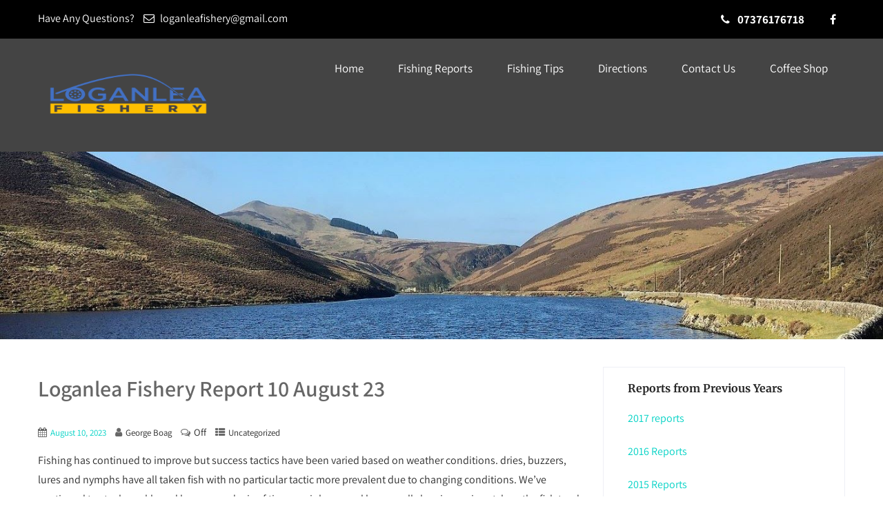

--- FILE ---
content_type: text/html; charset=UTF-8
request_url: https://loganleafishery.co.uk/loganlea-fishery-report-10-august-23/
body_size: 20324
content:
<!DOCTYPE html>
<html xmlns="http://www.w3.org/1999/xhtml" lang="en-GB">
<head>
<meta http-equiv="Content-Type" content="text/html; charset=UTF-8" />	
<!--[if IE]><meta http-equiv="X-UA-Compatible" content="IE=edge,chrome=1"><![endif]-->
<meta name="viewport" content="width=device-width, initial-scale=1.0, user-scalable=no"/>
<link rel="profile" href="https://gmpg.org/xfn/11"/>
<link rel="pingback" href="https://loganleafishery.co.uk/xmlrpc.php" /> 
<meta name='robots' content='index, follow, max-image-preview:large, max-snippet:-1, max-video-preview:-1' />

	<!-- This site is optimized with the Yoast SEO plugin v26.5 - https://yoast.com/wordpress/plugins/seo/ -->
	<title>Loganlea Fishery Report 10 August 23 - Loganlea Fishery</title>
	<link rel="canonical" href="https://loganleafishery.co.uk/loganlea-fishery-report-10-august-23/" />
	<meta property="og:locale" content="en_GB" />
	<meta property="og:type" content="article" />
	<meta property="og:title" content="Loganlea Fishery Report 10 August 23 - Loganlea Fishery" />
	<meta property="og:description" content="Fishing has continued to improve but success tactics have been varied based on weather conditions. dries, buzzers, lures and nymphs have all taken fish with no particular tactic more prevalent due to changing conditions. We&#8217;ve continued to stock weekly and have a good mix of tigers , rainbows and browns all showing up in catches.+ Read More" />
	<meta property="og:url" content="https://loganleafishery.co.uk/loganlea-fishery-report-10-august-23/" />
	<meta property="og:site_name" content="Loganlea Fishery" />
	<meta property="article:publisher" content="https://www.facebook.com/LoganleaFishery" />
	<meta property="article:published_time" content="2023-08-10T13:59:26+00:00" />
	<meta name="author" content="George Boag" />
	<meta name="twitter:card" content="summary_large_image" />
	<meta name="twitter:creator" content="@loganleafishery" />
	<meta name="twitter:site" content="@loganleafishery" />
	<meta name="twitter:label1" content="Written by" />
	<meta name="twitter:data1" content="George Boag" />
	<script type="application/ld+json" class="yoast-schema-graph">{"@context":"https://schema.org","@graph":[{"@type":"WebPage","@id":"https://loganleafishery.co.uk/loganlea-fishery-report-10-august-23/","url":"https://loganleafishery.co.uk/loganlea-fishery-report-10-august-23/","name":"Loganlea Fishery Report 10 August 23 - Loganlea Fishery","isPartOf":{"@id":"https://loganleafishery.co.uk/#website"},"primaryImageOfPage":{"@id":"https://loganleafishery.co.uk/loganlea-fishery-report-10-august-23/#primaryimage"},"image":{"@id":"https://loganleafishery.co.uk/loganlea-fishery-report-10-august-23/#primaryimage"},"thumbnailUrl":"https://loganleafishery.co.uk/wp-content/uploads/2018/03/18199242_1341552175939782_173343683804281690_n2-1.jpg","datePublished":"2023-08-10T13:59:26+00:00","author":{"@id":"https://loganleafishery.co.uk/#/schema/person/63430c2eced442cfed138a75b0923a6f"},"breadcrumb":{"@id":"https://loganleafishery.co.uk/loganlea-fishery-report-10-august-23/#breadcrumb"},"inLanguage":"en-GB","potentialAction":[{"@type":"ReadAction","target":["https://loganleafishery.co.uk/loganlea-fishery-report-10-august-23/"]}]},{"@type":"ImageObject","inLanguage":"en-GB","@id":"https://loganleafishery.co.uk/loganlea-fishery-report-10-august-23/#primaryimage","url":"https://loganleafishery.co.uk/wp-content/uploads/2018/03/18199242_1341552175939782_173343683804281690_n2-1.jpg","contentUrl":"https://loganleafishery.co.uk/wp-content/uploads/2018/03/18199242_1341552175939782_173343683804281690_n2-1.jpg","width":960,"height":540},{"@type":"BreadcrumbList","@id":"https://loganleafishery.co.uk/loganlea-fishery-report-10-august-23/#breadcrumb","itemListElement":[{"@type":"ListItem","position":1,"name":"Home","item":"https://loganleafishery.co.uk/"},{"@type":"ListItem","position":2,"name":"Fishing Reports","item":"https://loganleafishery.co.uk/reports/"},{"@type":"ListItem","position":3,"name":"Loganlea Fishery Report 10 August 23"}]},{"@type":"WebSite","@id":"https://loganleafishery.co.uk/#website","url":"https://loganleafishery.co.uk/","name":"Loganlea Fishery","description":"Fly Fishing in the Pentland Hills","potentialAction":[{"@type":"SearchAction","target":{"@type":"EntryPoint","urlTemplate":"https://loganleafishery.co.uk/?s={search_term_string}"},"query-input":{"@type":"PropertyValueSpecification","valueRequired":true,"valueName":"search_term_string"}}],"inLanguage":"en-GB"},{"@type":"Person","@id":"https://loganleafishery.co.uk/#/schema/person/63430c2eced442cfed138a75b0923a6f","name":"George Boag","image":{"@type":"ImageObject","inLanguage":"en-GB","@id":"https://loganleafishery.co.uk/#/schema/person/image/","url":"https://secure.gravatar.com/avatar/5c36aa4360dfab8ce7c58b29a5f852aea145529cf7796de8b2bbca1edb0c663f?s=96&d=mm&r=g","contentUrl":"https://secure.gravatar.com/avatar/5c36aa4360dfab8ce7c58b29a5f852aea145529cf7796de8b2bbca1edb0c663f?s=96&d=mm&r=g","caption":"George Boag"},"sameAs":["https://loganleafishery.co.uk"],"url":"https://loganleafishery.co.uk/author/gboag/"}]}</script>
	<!-- / Yoast SEO plugin. -->


<link rel='dns-prefetch' href='//fonts.bunny.net' />
<link rel="alternate" type="application/rss+xml" title="Loganlea Fishery &raquo; Feed" href="https://loganleafishery.co.uk/feed/" />
<link rel="alternate" type="application/rss+xml" title="Loganlea Fishery &raquo; Comments Feed" href="https://loganleafishery.co.uk/comments/feed/" />
<link rel="alternate" title="oEmbed (JSON)" type="application/json+oembed" href="https://loganleafishery.co.uk/wp-json/oembed/1.0/embed?url=https%3A%2F%2Floganleafishery.co.uk%2Floganlea-fishery-report-10-august-23%2F" />
<link rel="alternate" title="oEmbed (XML)" type="text/xml+oembed" href="https://loganleafishery.co.uk/wp-json/oembed/1.0/embed?url=https%3A%2F%2Floganleafishery.co.uk%2Floganlea-fishery-report-10-august-23%2F&#038;format=xml" />
<style id='wp-img-auto-sizes-contain-inline-css' type='text/css'>
img:is([sizes=auto i],[sizes^="auto," i]){contain-intrinsic-size:3000px 1500px}
/*# sourceURL=wp-img-auto-sizes-contain-inline-css */
</style>
<style id='wp-emoji-styles-inline-css' type='text/css'>

	img.wp-smiley, img.emoji {
		display: inline !important;
		border: none !important;
		box-shadow: none !important;
		height: 1em !important;
		width: 1em !important;
		margin: 0 0.07em !important;
		vertical-align: -0.1em !important;
		background: none !important;
		padding: 0 !important;
	}
/*# sourceURL=wp-emoji-styles-inline-css */
</style>
<style id='wp-block-library-inline-css' type='text/css'>
:root{--wp-block-synced-color:#7a00df;--wp-block-synced-color--rgb:122,0,223;--wp-bound-block-color:var(--wp-block-synced-color);--wp-editor-canvas-background:#ddd;--wp-admin-theme-color:#007cba;--wp-admin-theme-color--rgb:0,124,186;--wp-admin-theme-color-darker-10:#006ba1;--wp-admin-theme-color-darker-10--rgb:0,107,160.5;--wp-admin-theme-color-darker-20:#005a87;--wp-admin-theme-color-darker-20--rgb:0,90,135;--wp-admin-border-width-focus:2px}@media (min-resolution:192dpi){:root{--wp-admin-border-width-focus:1.5px}}.wp-element-button{cursor:pointer}:root .has-very-light-gray-background-color{background-color:#eee}:root .has-very-dark-gray-background-color{background-color:#313131}:root .has-very-light-gray-color{color:#eee}:root .has-very-dark-gray-color{color:#313131}:root .has-vivid-green-cyan-to-vivid-cyan-blue-gradient-background{background:linear-gradient(135deg,#00d084,#0693e3)}:root .has-purple-crush-gradient-background{background:linear-gradient(135deg,#34e2e4,#4721fb 50%,#ab1dfe)}:root .has-hazy-dawn-gradient-background{background:linear-gradient(135deg,#faaca8,#dad0ec)}:root .has-subdued-olive-gradient-background{background:linear-gradient(135deg,#fafae1,#67a671)}:root .has-atomic-cream-gradient-background{background:linear-gradient(135deg,#fdd79a,#004a59)}:root .has-nightshade-gradient-background{background:linear-gradient(135deg,#330968,#31cdcf)}:root .has-midnight-gradient-background{background:linear-gradient(135deg,#020381,#2874fc)}:root{--wp--preset--font-size--normal:16px;--wp--preset--font-size--huge:42px}.has-regular-font-size{font-size:1em}.has-larger-font-size{font-size:2.625em}.has-normal-font-size{font-size:var(--wp--preset--font-size--normal)}.has-huge-font-size{font-size:var(--wp--preset--font-size--huge)}.has-text-align-center{text-align:center}.has-text-align-left{text-align:left}.has-text-align-right{text-align:right}.has-fit-text{white-space:nowrap!important}#end-resizable-editor-section{display:none}.aligncenter{clear:both}.items-justified-left{justify-content:flex-start}.items-justified-center{justify-content:center}.items-justified-right{justify-content:flex-end}.items-justified-space-between{justify-content:space-between}.screen-reader-text{border:0;clip-path:inset(50%);height:1px;margin:-1px;overflow:hidden;padding:0;position:absolute;width:1px;word-wrap:normal!important}.screen-reader-text:focus{background-color:#ddd;clip-path:none;color:#444;display:block;font-size:1em;height:auto;left:5px;line-height:normal;padding:15px 23px 14px;text-decoration:none;top:5px;width:auto;z-index:100000}html :where(.has-border-color){border-style:solid}html :where([style*=border-top-color]){border-top-style:solid}html :where([style*=border-right-color]){border-right-style:solid}html :where([style*=border-bottom-color]){border-bottom-style:solid}html :where([style*=border-left-color]){border-left-style:solid}html :where([style*=border-width]){border-style:solid}html :where([style*=border-top-width]){border-top-style:solid}html :where([style*=border-right-width]){border-right-style:solid}html :where([style*=border-bottom-width]){border-bottom-style:solid}html :where([style*=border-left-width]){border-left-style:solid}html :where(img[class*=wp-image-]){height:auto;max-width:100%}:where(figure){margin:0 0 1em}html :where(.is-position-sticky){--wp-admin--admin-bar--position-offset:var(--wp-admin--admin-bar--height,0px)}@media screen and (max-width:600px){html :where(.is-position-sticky){--wp-admin--admin-bar--position-offset:0px}}

/*# sourceURL=wp-block-library-inline-css */
</style><style id='wp-block-latest-posts-inline-css' type='text/css'>
.wp-block-latest-posts{box-sizing:border-box}.wp-block-latest-posts.alignleft{margin-right:2em}.wp-block-latest-posts.alignright{margin-left:2em}.wp-block-latest-posts.wp-block-latest-posts__list{list-style:none}.wp-block-latest-posts.wp-block-latest-posts__list li{clear:both;overflow-wrap:break-word}.wp-block-latest-posts.is-grid{display:flex;flex-wrap:wrap}.wp-block-latest-posts.is-grid li{margin:0 1.25em 1.25em 0;width:100%}@media (min-width:600px){.wp-block-latest-posts.columns-2 li{width:calc(50% - .625em)}.wp-block-latest-posts.columns-2 li:nth-child(2n){margin-right:0}.wp-block-latest-posts.columns-3 li{width:calc(33.33333% - .83333em)}.wp-block-latest-posts.columns-3 li:nth-child(3n){margin-right:0}.wp-block-latest-posts.columns-4 li{width:calc(25% - .9375em)}.wp-block-latest-posts.columns-4 li:nth-child(4n){margin-right:0}.wp-block-latest-posts.columns-5 li{width:calc(20% - 1em)}.wp-block-latest-posts.columns-5 li:nth-child(5n){margin-right:0}.wp-block-latest-posts.columns-6 li{width:calc(16.66667% - 1.04167em)}.wp-block-latest-posts.columns-6 li:nth-child(6n){margin-right:0}}:root :where(.wp-block-latest-posts.is-grid){padding:0}:root :where(.wp-block-latest-posts.wp-block-latest-posts__list){padding-left:0}.wp-block-latest-posts__post-author,.wp-block-latest-posts__post-date{display:block;font-size:.8125em}.wp-block-latest-posts__post-excerpt,.wp-block-latest-posts__post-full-content{margin-bottom:1em;margin-top:.5em}.wp-block-latest-posts__featured-image a{display:inline-block}.wp-block-latest-posts__featured-image img{height:auto;max-width:100%;width:auto}.wp-block-latest-posts__featured-image.alignleft{float:left;margin-right:1em}.wp-block-latest-posts__featured-image.alignright{float:right;margin-left:1em}.wp-block-latest-posts__featured-image.aligncenter{margin-bottom:1em;text-align:center}
/*# sourceURL=https://loganleafishery.co.uk/wp-includes/blocks/latest-posts/style.min.css */
</style>
<style id='wp-block-details-inline-css' type='text/css'>
.wp-block-details{box-sizing:border-box}.wp-block-details summary{cursor:pointer}
/*# sourceURL=https://loganleafishery.co.uk/wp-includes/blocks/details/style.min.css */
</style>
<link rel='stylesheet' id='wc-blocks-style-css' href='https://loganleafishery.co.uk/wp-content/plugins/woocommerce/assets/client/blocks/wc-blocks.css?ver=wc-10.4.2' type='text/css' media='all' />
<style id='global-styles-inline-css' type='text/css'>
:root{--wp--preset--aspect-ratio--square: 1;--wp--preset--aspect-ratio--4-3: 4/3;--wp--preset--aspect-ratio--3-4: 3/4;--wp--preset--aspect-ratio--3-2: 3/2;--wp--preset--aspect-ratio--2-3: 2/3;--wp--preset--aspect-ratio--16-9: 16/9;--wp--preset--aspect-ratio--9-16: 9/16;--wp--preset--color--black: #000000;--wp--preset--color--cyan-bluish-gray: #abb8c3;--wp--preset--color--white: #ffffff;--wp--preset--color--pale-pink: #f78da7;--wp--preset--color--vivid-red: #cf2e2e;--wp--preset--color--luminous-vivid-orange: #ff6900;--wp--preset--color--luminous-vivid-amber: #fcb900;--wp--preset--color--light-green-cyan: #7bdcb5;--wp--preset--color--vivid-green-cyan: #00d084;--wp--preset--color--pale-cyan-blue: #8ed1fc;--wp--preset--color--vivid-cyan-blue: #0693e3;--wp--preset--color--vivid-purple: #9b51e0;--wp--preset--gradient--vivid-cyan-blue-to-vivid-purple: linear-gradient(135deg,rgb(6,147,227) 0%,rgb(155,81,224) 100%);--wp--preset--gradient--light-green-cyan-to-vivid-green-cyan: linear-gradient(135deg,rgb(122,220,180) 0%,rgb(0,208,130) 100%);--wp--preset--gradient--luminous-vivid-amber-to-luminous-vivid-orange: linear-gradient(135deg,rgb(252,185,0) 0%,rgb(255,105,0) 100%);--wp--preset--gradient--luminous-vivid-orange-to-vivid-red: linear-gradient(135deg,rgb(255,105,0) 0%,rgb(207,46,46) 100%);--wp--preset--gradient--very-light-gray-to-cyan-bluish-gray: linear-gradient(135deg,rgb(238,238,238) 0%,rgb(169,184,195) 100%);--wp--preset--gradient--cool-to-warm-spectrum: linear-gradient(135deg,rgb(74,234,220) 0%,rgb(151,120,209) 20%,rgb(207,42,186) 40%,rgb(238,44,130) 60%,rgb(251,105,98) 80%,rgb(254,248,76) 100%);--wp--preset--gradient--blush-light-purple: linear-gradient(135deg,rgb(255,206,236) 0%,rgb(152,150,240) 100%);--wp--preset--gradient--blush-bordeaux: linear-gradient(135deg,rgb(254,205,165) 0%,rgb(254,45,45) 50%,rgb(107,0,62) 100%);--wp--preset--gradient--luminous-dusk: linear-gradient(135deg,rgb(255,203,112) 0%,rgb(199,81,192) 50%,rgb(65,88,208) 100%);--wp--preset--gradient--pale-ocean: linear-gradient(135deg,rgb(255,245,203) 0%,rgb(182,227,212) 50%,rgb(51,167,181) 100%);--wp--preset--gradient--electric-grass: linear-gradient(135deg,rgb(202,248,128) 0%,rgb(113,206,126) 100%);--wp--preset--gradient--midnight: linear-gradient(135deg,rgb(2,3,129) 0%,rgb(40,116,252) 100%);--wp--preset--font-size--small: 13px;--wp--preset--font-size--medium: 20px;--wp--preset--font-size--large: 36px;--wp--preset--font-size--x-large: 42px;--wp--preset--spacing--20: 0.44rem;--wp--preset--spacing--30: 0.67rem;--wp--preset--spacing--40: 1rem;--wp--preset--spacing--50: 1.5rem;--wp--preset--spacing--60: 2.25rem;--wp--preset--spacing--70: 3.38rem;--wp--preset--spacing--80: 5.06rem;--wp--preset--shadow--natural: 6px 6px 9px rgba(0, 0, 0, 0.2);--wp--preset--shadow--deep: 12px 12px 50px rgba(0, 0, 0, 0.4);--wp--preset--shadow--sharp: 6px 6px 0px rgba(0, 0, 0, 0.2);--wp--preset--shadow--outlined: 6px 6px 0px -3px rgb(255, 255, 255), 6px 6px rgb(0, 0, 0);--wp--preset--shadow--crisp: 6px 6px 0px rgb(0, 0, 0);}:where(.is-layout-flex){gap: 0.5em;}:where(.is-layout-grid){gap: 0.5em;}body .is-layout-flex{display: flex;}.is-layout-flex{flex-wrap: wrap;align-items: center;}.is-layout-flex > :is(*, div){margin: 0;}body .is-layout-grid{display: grid;}.is-layout-grid > :is(*, div){margin: 0;}:where(.wp-block-columns.is-layout-flex){gap: 2em;}:where(.wp-block-columns.is-layout-grid){gap: 2em;}:where(.wp-block-post-template.is-layout-flex){gap: 1.25em;}:where(.wp-block-post-template.is-layout-grid){gap: 1.25em;}.has-black-color{color: var(--wp--preset--color--black) !important;}.has-cyan-bluish-gray-color{color: var(--wp--preset--color--cyan-bluish-gray) !important;}.has-white-color{color: var(--wp--preset--color--white) !important;}.has-pale-pink-color{color: var(--wp--preset--color--pale-pink) !important;}.has-vivid-red-color{color: var(--wp--preset--color--vivid-red) !important;}.has-luminous-vivid-orange-color{color: var(--wp--preset--color--luminous-vivid-orange) !important;}.has-luminous-vivid-amber-color{color: var(--wp--preset--color--luminous-vivid-amber) !important;}.has-light-green-cyan-color{color: var(--wp--preset--color--light-green-cyan) !important;}.has-vivid-green-cyan-color{color: var(--wp--preset--color--vivid-green-cyan) !important;}.has-pale-cyan-blue-color{color: var(--wp--preset--color--pale-cyan-blue) !important;}.has-vivid-cyan-blue-color{color: var(--wp--preset--color--vivid-cyan-blue) !important;}.has-vivid-purple-color{color: var(--wp--preset--color--vivid-purple) !important;}.has-black-background-color{background-color: var(--wp--preset--color--black) !important;}.has-cyan-bluish-gray-background-color{background-color: var(--wp--preset--color--cyan-bluish-gray) !important;}.has-white-background-color{background-color: var(--wp--preset--color--white) !important;}.has-pale-pink-background-color{background-color: var(--wp--preset--color--pale-pink) !important;}.has-vivid-red-background-color{background-color: var(--wp--preset--color--vivid-red) !important;}.has-luminous-vivid-orange-background-color{background-color: var(--wp--preset--color--luminous-vivid-orange) !important;}.has-luminous-vivid-amber-background-color{background-color: var(--wp--preset--color--luminous-vivid-amber) !important;}.has-light-green-cyan-background-color{background-color: var(--wp--preset--color--light-green-cyan) !important;}.has-vivid-green-cyan-background-color{background-color: var(--wp--preset--color--vivid-green-cyan) !important;}.has-pale-cyan-blue-background-color{background-color: var(--wp--preset--color--pale-cyan-blue) !important;}.has-vivid-cyan-blue-background-color{background-color: var(--wp--preset--color--vivid-cyan-blue) !important;}.has-vivid-purple-background-color{background-color: var(--wp--preset--color--vivid-purple) !important;}.has-black-border-color{border-color: var(--wp--preset--color--black) !important;}.has-cyan-bluish-gray-border-color{border-color: var(--wp--preset--color--cyan-bluish-gray) !important;}.has-white-border-color{border-color: var(--wp--preset--color--white) !important;}.has-pale-pink-border-color{border-color: var(--wp--preset--color--pale-pink) !important;}.has-vivid-red-border-color{border-color: var(--wp--preset--color--vivid-red) !important;}.has-luminous-vivid-orange-border-color{border-color: var(--wp--preset--color--luminous-vivid-orange) !important;}.has-luminous-vivid-amber-border-color{border-color: var(--wp--preset--color--luminous-vivid-amber) !important;}.has-light-green-cyan-border-color{border-color: var(--wp--preset--color--light-green-cyan) !important;}.has-vivid-green-cyan-border-color{border-color: var(--wp--preset--color--vivid-green-cyan) !important;}.has-pale-cyan-blue-border-color{border-color: var(--wp--preset--color--pale-cyan-blue) !important;}.has-vivid-cyan-blue-border-color{border-color: var(--wp--preset--color--vivid-cyan-blue) !important;}.has-vivid-purple-border-color{border-color: var(--wp--preset--color--vivid-purple) !important;}.has-vivid-cyan-blue-to-vivid-purple-gradient-background{background: var(--wp--preset--gradient--vivid-cyan-blue-to-vivid-purple) !important;}.has-light-green-cyan-to-vivid-green-cyan-gradient-background{background: var(--wp--preset--gradient--light-green-cyan-to-vivid-green-cyan) !important;}.has-luminous-vivid-amber-to-luminous-vivid-orange-gradient-background{background: var(--wp--preset--gradient--luminous-vivid-amber-to-luminous-vivid-orange) !important;}.has-luminous-vivid-orange-to-vivid-red-gradient-background{background: var(--wp--preset--gradient--luminous-vivid-orange-to-vivid-red) !important;}.has-very-light-gray-to-cyan-bluish-gray-gradient-background{background: var(--wp--preset--gradient--very-light-gray-to-cyan-bluish-gray) !important;}.has-cool-to-warm-spectrum-gradient-background{background: var(--wp--preset--gradient--cool-to-warm-spectrum) !important;}.has-blush-light-purple-gradient-background{background: var(--wp--preset--gradient--blush-light-purple) !important;}.has-blush-bordeaux-gradient-background{background: var(--wp--preset--gradient--blush-bordeaux) !important;}.has-luminous-dusk-gradient-background{background: var(--wp--preset--gradient--luminous-dusk) !important;}.has-pale-ocean-gradient-background{background: var(--wp--preset--gradient--pale-ocean) !important;}.has-electric-grass-gradient-background{background: var(--wp--preset--gradient--electric-grass) !important;}.has-midnight-gradient-background{background: var(--wp--preset--gradient--midnight) !important;}.has-small-font-size{font-size: var(--wp--preset--font-size--small) !important;}.has-medium-font-size{font-size: var(--wp--preset--font-size--medium) !important;}.has-large-font-size{font-size: var(--wp--preset--font-size--large) !important;}.has-x-large-font-size{font-size: var(--wp--preset--font-size--x-large) !important;}
/*# sourceURL=global-styles-inline-css */
</style>

<style id='classic-theme-styles-inline-css' type='text/css'>
/*! This file is auto-generated */
.wp-block-button__link{color:#fff;background-color:#32373c;border-radius:9999px;box-shadow:none;text-decoration:none;padding:calc(.667em + 2px) calc(1.333em + 2px);font-size:1.125em}.wp-block-file__button{background:#32373c;color:#fff;text-decoration:none}
/*# sourceURL=/wp-includes/css/classic-themes.min.css */
</style>
<link rel='stylesheet' id='contact-form-7-css' href='https://loganleafishery.co.uk/wp-content/plugins/contact-form-7/includes/css/styles.css?ver=6.1.4' type='text/css' media='all' />
<link rel='stylesheet' id='sktbuilder-frontend-style-css' href='https://loganleafishery.co.uk/wp-content/plugins/skt-builder/assets/css/sktbuilder-frontend-custom.css?ver=6.9' type='text/css' media='all' />
<link rel='stylesheet' id='sktbuilder-lib-style-css' href='https://loganleafishery.co.uk/wp-content/plugins/skt-builder/sktbuilder/blocks/lib.css?ver=6.9' type='text/css' media='all' />
<link rel='stylesheet' id='sktbuilder-animations-css-css' href='https://loganleafishery.co.uk/wp-content/plugins/skt-builder/sktbuilder/blocks/animation.css?ver=6.9' type='text/css' media='all' />
<link rel='stylesheet' id='owlcarousel-css-css' href='https://loganleafishery.co.uk/wp-content/plugins/skt-builder/sktbuilder/blocks/owlcarousel/assets/owl.carousel.css?ver=6.9' type='text/css' media='all' />
<link rel='stylesheet' id='glyphicons-css-css' href='https://loganleafishery.co.uk/wp-content/plugins/skt-builder/sktbuilder/blocks/glyphicons/assets/css/glyphicons.css?ver=6.9' type='text/css' media='all' />
<link rel='stylesheet' id='fontawesome-css-css' href='https://loganleafishery.co.uk/wp-content/plugins/skt-builder/sktbuilder/blocks/fontawesome/assets/css/fontawesome.css?ver=6.9' type='text/css' media='all' />
<link rel='stylesheet' id='woocommerce-layout-css' href='https://loganleafishery.co.uk/wp-content/plugins/woocommerce/assets/css/woocommerce-layout.css?ver=10.4.2' type='text/css' media='all' />
<link rel='stylesheet' id='woocommerce-smallscreen-css' href='https://loganleafishery.co.uk/wp-content/plugins/woocommerce/assets/css/woocommerce-smallscreen.css?ver=10.4.2' type='text/css' media='only screen and (max-width: 768px)' />
<link rel='stylesheet' id='woocommerce-general-css' href='https://loganleafishery.co.uk/wp-content/plugins/woocommerce/assets/css/woocommerce.css?ver=10.4.2' type='text/css' media='all' />
<style id='woocommerce-inline-inline-css' type='text/css'>
.woocommerce form .form-row .required { visibility: visible; }
/*# sourceURL=woocommerce-inline-inline-css */
</style>
<link rel='stylesheet' id='complete-style-css' href='https://loganleafishery.co.uk/wp-content/themes/fishing_skt/style.css?ver=6.9' type='text/css' media='all' />
<link rel='stylesheet' id='complete-style-core-css' href='https://loganleafishery.co.uk/wp-content/themes/fishing_skt/style_core.css?ver=6.9' type='text/css' media='all' />
<link rel='stylesheet' id='complete-animated_css-css' href='https://loganleafishery.co.uk/wp-content/themes/fishing_skt/assets/css/animate.min.css?ver=6.9' type='text/css' media='all' />
<link rel='stylesheet' id='complete-static_css-css' href='https://loganleafishery.co.uk/wp-content/themes/fishing_skt/assets/css/nivo-slider.css?ver=6.9' type='text/css' media='all' />
<link rel='stylesheet' id='complete-gallery_css-css' href='https://loganleafishery.co.uk/wp-content/themes/fishing_skt/assets/css/prettyPhoto.css?ver=6.9' type='text/css' media='all' />
<link rel='stylesheet' id='complete-awesome_css-css' href='https://loganleafishery.co.uk/wp-content/themes/fishing_skt/assets/fonts/font-awesome.css?ver=6.9' type='text/css' media='all' />
<link rel='stylesheet' id='complete-settings_css-css' href='https://loganleafishery.co.uk/wp-content/themes/fishing_skt/sktfolio/css/settings.css?ver=6.9' type='text/css' media='all' />
<link rel='stylesheet' id='complete-fancybox_css-css' href='https://loganleafishery.co.uk/wp-content/themes/fishing_skt/sktfolio/fancybox/jquery.fancybox.css?ver=6.9' type='text/css' media='all' />
<link rel='stylesheet' id='complete_fonts-css' href='//fonts.bunny.net/css?family=Assistant%3Aregular%2C800%2C700%2C600%2C500%2C300%2C200%7CMerriweather%3Aregular%2Citalic%2C900%2C700%2C300%7CRoboto+Condensed%3Aregular%2Citalic%2C700%2C300%26subset%3Dlatin%2C' type='text/css' media='screen' />
<link rel='stylesheet' id='wp-block-paragraph-css' href='https://loganleafishery.co.uk/wp-includes/blocks/paragraph/style.min.css?ver=6.9' type='text/css' media='all' />
<script type="text/javascript" src="https://loganleafishery.co.uk/wp-includes/js/jquery/jquery.min.js?ver=3.7.1" id="jquery-core-js"></script>
<script type="text/javascript" src="https://loganleafishery.co.uk/wp-includes/js/jquery/jquery-migrate.min.js?ver=3.4.1" id="jquery-migrate-js"></script>
<script type="text/javascript" src="https://loganleafishery.co.uk/wp-content/plugins/skt-builder/assets/js/sktbuilder-frontend-custom-front.js?ver=6.9" id="sktbuilder-frontend-custom-front-js"></script>
<script type="text/javascript" src="https://loganleafishery.co.uk/wp-content/plugins/woocommerce/assets/js/jquery-blockui/jquery.blockUI.min.js?ver=2.7.0-wc.10.4.2" id="wc-jquery-blockui-js" defer="defer" data-wp-strategy="defer"></script>
<script type="text/javascript" id="wc-add-to-cart-js-extra">
/* <![CDATA[ */
var wc_add_to_cart_params = {"ajax_url":"/wp-admin/admin-ajax.php","wc_ajax_url":"/?wc-ajax=%%endpoint%%","i18n_view_cart":"View basket","cart_url":"https://loganleafishery.co.uk/cart/","is_cart":"","cart_redirect_after_add":"no"};
//# sourceURL=wc-add-to-cart-js-extra
/* ]]> */
</script>
<script type="text/javascript" src="https://loganleafishery.co.uk/wp-content/plugins/woocommerce/assets/js/frontend/add-to-cart.min.js?ver=10.4.2" id="wc-add-to-cart-js" defer="defer" data-wp-strategy="defer"></script>
<script type="text/javascript" src="https://loganleafishery.co.uk/wp-content/plugins/woocommerce/assets/js/js-cookie/js.cookie.min.js?ver=2.1.4-wc.10.4.2" id="wc-js-cookie-js" defer="defer" data-wp-strategy="defer"></script>
<script type="text/javascript" id="woocommerce-js-extra">
/* <![CDATA[ */
var woocommerce_params = {"ajax_url":"/wp-admin/admin-ajax.php","wc_ajax_url":"/?wc-ajax=%%endpoint%%","i18n_password_show":"Show password","i18n_password_hide":"Hide password"};
//# sourceURL=woocommerce-js-extra
/* ]]> */
</script>
<script type="text/javascript" src="https://loganleafishery.co.uk/wp-content/plugins/woocommerce/assets/js/frontend/woocommerce.min.js?ver=10.4.2" id="woocommerce-js" defer="defer" data-wp-strategy="defer"></script>
<script type="text/javascript" id="WCPAY_ASSETS-js-extra">
/* <![CDATA[ */
var wcpayAssets = {"url":"https://loganleafishery.co.uk/wp-content/plugins/woocommerce-payments/dist/"};
//# sourceURL=WCPAY_ASSETS-js-extra
/* ]]> */
</script>
<script type="text/javascript" src="https://loganleafishery.co.uk/wp-content/themes/fishing_skt/sktfolio/js/jquery.skt.plugins.min.js?ver=1" id="complete_sktplugins-js"></script>
<script type="text/javascript" src="https://loganleafishery.co.uk/wp-content/themes/fishing_skt/sktfolio/js/jquery.skt.megafoliopro.js?ver=1" id="complete_sktmegafoliopro-js"></script>
<script type="text/javascript" src="https://loganleafishery.co.uk/wp-content/themes/fishing_skt/sktfolio/fancybox/jquery.fancybox.pack.js?ver=1" id="complete_fancyboxpack-js"></script>
<script type="text/javascript" src="https://loganleafishery.co.uk/wp-content/themes/fishing_skt/assets/js/complete.js?ver=1" id="complete_js-js"></script>
<script type="text/javascript" src="https://loganleafishery.co.uk/wp-content/themes/fishing_skt/assets/js/other.js?ver=1" id="complete_otherjs-js"></script>
<script type="text/javascript" src="https://loganleafishery.co.uk/wp-content/themes/fishing_skt/assets/js/jquery.bxslider.min.js?ver=1" id="complete_testimonialjs-js"></script>
<script type="text/javascript" src="https://loganleafishery.co.uk/wp-content/themes/fishing_skt/assets/js/jquery.quicksand.js?ver=1" id="complete_galjs1-js"></script>
<script type="text/javascript" src="https://loganleafishery.co.uk/wp-content/themes/fishing_skt/assets/js/script.js?ver=1" id="complete_galjs3-js"></script>
<script type="text/javascript" src="https://loganleafishery.co.uk/wp-content/themes/fishing_skt/assets/js/counterup.min.js?ver=1" id="complete_count-js"></script>
<script type="text/javascript" src="https://loganleafishery.co.uk/wp-content/themes/fishing_skt/assets/js/verticalslider.js?ver=1" id="complete_verticalslider-js"></script>
<script type="text/javascript" src="https://loganleafishery.co.uk/wp-content/themes/fishing_skt/assets/js/jquery.prettyPhoto.js?ver=1" id="complete_galjs4-js"></script>
<link rel="https://api.w.org/" href="https://loganleafishery.co.uk/wp-json/" /><link rel="alternate" title="JSON" type="application/json" href="https://loganleafishery.co.uk/wp-json/wp/v2/posts/8442" /><link rel="EditURI" type="application/rsd+xml" title="RSD" href="https://loganleafishery.co.uk/xmlrpc.php?rsd" />
<meta name="generator" content="WordPress 6.9" />
<meta name="generator" content="WooCommerce 10.4.2" />
<link rel='shortlink' href='https://loganleafishery.co.uk/?p=8442' />

		<!-- GA Google Analytics @ https://m0n.co/ga -->
		<script>
			(function(i,s,o,g,r,a,m){i['GoogleAnalyticsObject']=r;i[r]=i[r]||function(){
			(i[r].q=i[r].q||[]).push(arguments)},i[r].l=1*new Date();a=s.createElement(o),
			m=s.getElementsByTagName(o)[0];a.async=1;a.src=g;m.parentNode.insertBefore(a,m)
			})(window,document,'script','https://www.google-analytics.com/analytics.js','ga');
			ga('create', 'UA-115774120-1', 'auto');
			ga('send', 'pageview');
		</script>

	<style type="text/css">

/*Fixed Background*/

	/*BOXED LAYOUT*/
	.site_boxed .layer_wrapper, body.home.site_boxed #slidera {width: 100%;float: left;margin: 0 0%;
	background: #ffffff;}
	.site_boxed .stat_bg, .site_boxed .stat_bg_overlay{width: 100%;}
	.site_boxed .social_buttons{background: #ffffff;}
	.site_boxed .center {width: 95%!important;margin: 0 auto;}
	.site_boxed .head_top .center{ width:95%!important;}



/*Site Content Text Style*/
body, button, input, select, textarea{ 
	font-family:Assistant; 	font-size:16px; }

.single_post .single_post_content .tabs li a:link, .single_post .single_post_content .tabs li a:visited{ color:#2b2b2b;}


.post_head, .author_div{ background:#545556;}
.post_head_bg, .author_div_bg{background:url(https://loganleafishery.co.uk/wp-content/uploads/2022/02/loganlea-from-dam-1400-446.jpg);}

/*Feattured Boxes Section*/
.featured_area_bg{background:url();}
.featured_area{background-color:#f2f2f2;}
.featured_block img{height:70px;; width:70px;} 
.featured_block{background-color:#ffffff;}

.sktmore{background-color:#383939;}
.sktmore:hover{background-color:#00d2c5;}


.left-fit-title h3, .right-fit-title h3, .left-fit-desc, .right-fit-desc{color:#ffffff;}
.left-fitright, .right-fitleft{background-color:#ffffff;}


.left-fitbox a:hover h3, .right-fitbox a:hover h3{color:#d4d4d4;}
.left-fitbox a:hover .left-fitright, .right-fitbox a:hover .right-fitleft{background-color:#d4d4d4;}

.right-fitleft, .left-fitright{color:#000000;}
.right-fit-desc, .left-fit-desc{border-bottom-color:#30a0fd;}

.expanding-grid .spacer{background-color:#00d2c5;}
.expand-left h2, .expand-left{color:#000000;}

.headingseperator h3{color:#000000;}
.headingseperator h3::after{border-bottom-color:#00d2c5;}

.expanding-grid .links > li a.active:after{border-bottom-color:#00d2c5;}

.squarebox{background-color:#ffffff;}
.squarebox:hover{background-color:#79ab9f;}
.squaretitle{color:#000000;}

.perfectbox{background-color:#ffffff; border-color:#eaeaea;}
.perfectborder:hover, .perfectbox:hover{border-color:#00d2c5 !important;}

.post_block_style3{background-color:#ffffff; border-color:#eaeaea;}
.post_block_style3:before{background:#9f9f9f;}


/*-----------------------------COLORS------------------------------------*/
		/*Header Color*/
		.header{background-color: rgba(249,249,249, ); border-color:;}
		
		 
		
		
				
		/*Head Top Bar Color*/
		.head-info-area{background-color: rgba(0,0,0, 1);}
		
				.header{background:#444444!important; border: none;}
				
		
		@media screen and (max-width: 767px){
		.home.has_trans_header .header{background:#444444!important;}
		}
		/*LOGO*/
		.logo img{height:130px; width:262px;; margin-top:15px;;} 

				.logo h2, .logo h1, .logo h2 a:link, .logo h2 a:visited, .logo h1 a:link, .logo h1 a:visited, .logo h2 a:hover, .logo h1 a:hover{ 
			font-family:'Merriweather';
			font-size:38px;
			color:#ffffff;
		}
		/*HEADER TEXT BAR*/
				.head-info-area, .head-info-area a:link, .head-info-area a:visited{ 
			font-family:'Assistant'; 			font-size:16px;			color:#ffffff;
		}	
		
		.head-info-area a:hover{ 
			color:#edecec;
		}		
		
		a{color:#00d2c5;}
		a:hover{color:#685031;}
		
		
		/*Slider Title*/
				.title{ 
			font-family:'Assistant'; 			font-size:78px;			color:#ffffff;
		}	
		
				.slidedesc{ 
			font-family:'Assistant'; 			font-size:20px;			color:#ffffff;
		}	
		
				.slidebtn{ 
			font-family:'Roboto Condensed'; 			font-size:16px;;
		}
		.slidebtn a{ 
			color:#ffffff; background-color:#33cf9f;
		}	
		.slidebtn a:hover{background-color:#282828; color:#ffffff;}	
		.nivo-controlNav a{background-color:#ffffff}
		.nivo-controlNav a.active{background-color:#00d2c5}				
		
		
		/* Global H1 */	
						h1, h1 a:link, h1 a:visited{ 
			font-family:'Merriweather'; 			font-size:32px;			color:#282828;
		}
		
		h1 a:hover{ 
			color:#00d2c5;
		}
		
		/* Global H2 */	
						h2, h2 a:link, h2 a:visited{ 
			font-family:'Merriweather'; 			font-size:28px;		color:#282828;
		}
		
		h2 a:hover{ 
			color:#00d2c5;
		}
		
		/* Global H3 */	
						h3, h3 a:link, h3 a:visited{ 
			font-family:'Merriweather'; 			font-size:20px;		color:#282828;
		}
		
		h3 a:hover{ 
			color:#00d2c5;
		}
		
		/* Global H4 */	
						h4, h4 a:link, h4 a:visited{ 
			font-family:'Merriweather'; 			font-size:13px;		color:#282828;
		}
		
		h4 a:hover{ 
			color:#00d2c5;
		}	
		
		/* Global H5 */	
						h5, h5 a:link, h5 a:visited{ 
			font-family:'Merriweather'; 			font-size:11px;		color:#282828;
		}
		
		h5 a:hover{ 
			color:#00d2c5;
		}	
		
		/* Global H6 */	
						h6, h6 a:link, h6 a:visited{ 
			font-family:'Merriweather'; 			font-size:9px;		color:#282828;
		}
		
		h6 a:hover{ 
			color:#00d2c5;
		}
		
		/* Post Meta Color */
		.post_block_style1_meta, .post_block_style1_meta a:link, .post_block_style1_meta a:visited, .post_block_style2_meta, .post_block_style2_meta a:link, .post_block_style2_meta a:visited, .single_metainfo, .single_metainfo a:link, .single_metainfo a:visited{ 
			color:#282828;
		}
		
		/* Team Box Background Color */
		.team-inner{ 
			background-color:#f7f7f7;
		}
		
		/* Social Icon Background Color */
		.social-icons a:link, .social-icons a:visited{ 
			background-color:#000000;
			color:#ffffff;
		}	
		
		/* Social Icon Hover Background Color */
		.social-icons a:hover{ 
			background-color:#00d2c5;
		}
		
		/* Teambox Background Color */
		.testimonial-box{ 
			background-color:#ffffff;
		}	
		.testimonial-box:after{ 
			border-top-color:#ffffff;
		}
		.testimonilacontent, .bxslider li h3, .bxslider li p{color:#000000;}
		
		.bxslider li{background-color:#ffffff; border-color:#e8e7e7;}	
		.testimonilacontent::after{border-bottom-color:#e8e7e7;}
		
		/* Pager Color */
		.bx-wrapper .bx-pager.bx-default-pager a:link, .bx-wrapper .bx-pager.bx-default-pager a:visited{ 
			background:#000000;
		}	
		
		/* Pager Active Color */
		.bx-wrapper .bx-pager.bx-default-pager a:hover, .bx-wrapper .bx-pager.bx-default-pager a.active{ 
			background:#00d2c5;
		}
		
		/* Gallery Filter Active Bgcolor */
		.portfolio-categ li a:link, .portfolio-categ li a:visited{ 
			color:#909090;
		}		
		
		/* Gallery Filter Active Bgcolor */
		.portfolio-categ li.active a:link, .portfolio-categ li.active a:visited{ 
			color:#f1b500;
		}	
		
			
		
		.portfolio-content .portfolio-area li .image-block-title{background-color: rgba(241,181,0, 0.7); color:#fff;}
		
		/* Skills Bar Background Color */
		.skill-bg{ 
			background-color:#f8f8f8;
		}	
		
		/* Skills Bar Text Color */
		.skillbar-title{ 
			color:#ffffff;
		}			
															
		#simple-menu{color:#ffffff;}
		body.home.has_trans_header #simple-menu{color:#fff;}
		span.desc{color:#ffffff;}

		/*MENU Text Color*/
		#topmenu ul li a:link, #topmenu ul li a:visited{color:#ffffff;}
		#topmenu ul li.menu_hover a:link, #topmenu ul li.menu_hover a:visited{border-color:#00d2c5;}
		#topmenu ul li.menu_hover>a:link, #topmenu ul li.menu_hover>a:visited, body.has_trans_header.home #topmenu ul li.menu_hover>a:link, body.has_trans_header.home #topmenu ul li.menu_hover>a:visited{color:#00d2c5;}
		#topmenu ul li.current-menu-item>a:link, #topmenu ul li.current-menu-item>a:visited, #topmenu ul li.current-menu-parent>a:link, #topmenu ul li.current_page_parent>a:visited, #topmenu ul li.current-menu-ancestor>a:link, #topmenu ul li.current-menu-ancestor>a:visited{color:#00d2c5;}
		#topmenu ul li ul{border-color:#00d2c5 transparent transparent transparent;}
		#topmenu ul.menu>li:hover:after{background-color:#00d2c5;}
		#topmenu ul li ul li a:hover{color:#00d2c5;}
		
		#topmenu ul.menu ul li{background-color:#a3a3a3;}		
		
		#topmenu ul.sub-menu li a, #topmenu ul.children li a{color:#000000;}	
		#topmenu ul.sub-menu li a:hover, #topmenu ul.children li a:hover, #topmenu li.menu_highlight_slim:hover, #topmenu ul.sub-menu li.current_page_item a, #topmenu ul.children li.current_page_item a, #topmenu ul.sub-menu li.current-menu-item a, #topmenu ul.children li.current-menu-item a{background-color:#f0f0f0 !important;}	

		.sidr{ background-color:#383939;}
		.pad_menutitle{ background-color:#00d2c5;}
		.sidr ul li a, .sidr ul li span, .sidr ul li ul li a, .sidr ul li ul li span{color:#FFFFFF;}	
		
		#simple-menu .fa-bars{color:#FFFFFF !important;}
		.pad_menutitle .fa-bars, .pad_menutitle .fa-times{color:#FFFFFF !important;}				

		.head_soc .social_bookmarks a:link, .head_soc .social_bookmarks a:visited{color:#ffffff;}
		.head_soc .social_bookmarks.bookmark_hexagon a:before {border-bottom-color: rgba(255,255,255, 0.3)!important;}
		.head_soc .social_bookmarks.bookmark_hexagon a i {background:rgba(255,255,255, 0.3)!important;}
		.head_soc .social_bookmarks.bookmark_hexagon a:after { border-top-color:rgba(255,255,255, 0.3)!important;}
		

		/*BASE Color*/
		.widget_border, .heading_border, #wp-calendar #today, .thn_post_wrap .more-link:hover, .moretag:hover, .search_term #searchsubmit, .error_msg #searchsubmit, #searchsubmit, .complete_pagenav a:hover, .nav-box a:hover .left_arro, .nav-box a:hover .right_arro, .pace .pace-progress, .homeposts_title .menu_border, span.widget_border, .ast_login_widget #loginform #wp-submit, .prog_wrap, .lts_layout1 a.image, .lts_layout2 a.image, .lts_layout3 a.image, .rel_tab:hover .related_img, .wpcf7-submit, .woo-slider #post_slider li.sale .woo_sale, .nivoinner .slide_button_wrap .lts_button, #accordion .slide_button_wrap .lts_button, .img_hover, p.form-submit #submit, .optimposts .type-product a.button.add_to_cart_button{background:#00d2c5;} 
		
		.share_active, .comm_auth a, .logged-in-as a, .citeping a, .lay3 h2 a:hover, .lay4 h2 a:hover, .lay5 .postitle a:hover, .nivo-caption p a, .acord_text p a, .org_comment a, .org_ping a, .contact_submit input:hover, .widget_calendar td a, .ast_biotxt a, .ast_bio .ast_biotxt h3, .lts_layout2 .listing-item h2 a:hover, .lts_layout3 .listing-item h2 a:hover, .lts_layout4 .listing-item h2 a:hover, .lts_layout5 .listing-item h2 a:hover, .rel_tab:hover .rel_hover, .post-password-form input[type~=submit], .bio_head h3, .blog_mo a:hover, .ast_navigation a:hover, .lts_layout4 .blog_mo a:hover{color:#00d2c5;}
		#home_widgets .widget .thn_wgt_tt, #sidebar .widget .thn_wgt_tt, #footer .widget .thn_wgt_tt, .astwt_iframe a, .ast_bio .ast_biotxt h3, .ast_bio .ast_biotxt a, .nav-box a span, .lay2 h2.postitle:hover a{color:#00d2c5;}
		.pace .pace-activity{border-top-color: #00d2c5!important;border-left-color: #00d2c5!important;}
		.pace .pace-progress-inner{box-shadow: 0 0 10px #00d2c5, 0 0 5px #00d2c5;
		  -webkit-box-shadow: 0 0 10px #00d2c5, 0 0 5px #00d2c5;
		  -moz-box-shadow: 0 0 10px #00d2c5, 0 0 5px #00d2c5;}
		
		.fotorama__thumb-border, .ast_navigation a:hover{ border-color:#00d2c5!important;}
		
		
		/*Text Color on BASE COLOR Element*/
		.icon_round a, #wp-calendar #today, .moretag:hover, .search_term #searchsubmit, .error_msg #searchsubmit, .complete_pagenav a:hover, .ast_login_widget #loginform #wp-submit, #searchsubmit, .prog_wrap, .rel_tab .related_img i, .lay1 h2.postitle a, .nivoinner .slide_button_wrap .lts_button, #accordion .slide_button_wrap .lts_button, .lts_layout1 .icon_wrap a, .lts_layout2 .icon_wrap a, .lts_layout3 .icon_wrap a, .lts_layout1 .icon_wrap a:hover{color:#FFFFFF;}
		.thn_post_wrap .listing-item .moretag:hover, body .lts_layout1 .listing-item .title, .lts_layout2 .img_wrap .complete_plus, .img_hover .icon_wrap a, body .thn_post_wrap .lts_layout1 .icon_wrap a, .wpcf7-submit, .woo-slider #post_slider li.sale .woo_sale, p.form-submit #submit, .optimposts .type-product a.button.add_to_cart_button{color:#FFFFFF;}




/*Sidebar Widget Background Color */
#sidebar .widget{ background:#FFFFFF;}
#sidebar .widget_wrap{border-color:#eeeff5;}
/*Widget Title Color */
#sidebar .widget-title, #sidebar .widget-title a{color:#666666;}

#sidebar #sidebar .widget, #sidebar .widget .widget_wrap{ color:#999999;}
#sidebar .widget .widgettitle, #sidebar .widget .widgettitle a:link, #sidebar .widget .widgettitle a:visited{font-size:16px;}

#sidebar .widget li a, #sidebar .widget a{ color:#00d2c5;}
#sidebar .widget li a:hover, #sidebar .widget a:hover{ color:#999999;}


.flipcard .front{background-color:#ffffff; border-color:#e0e0e0;}

.flipcard .back{background-color:#f7f7f7; border-color:#000000;}

.divider5 span, .divider6 span{background-color:#8c8b8b;}
.divider1, .divider2, .divider3, .divider4, .divider5, .divider6, .fusion-title .title-sep, .fusion-title.sep-underline, .product .product-border, .fusion-title .title-sep{border-color:#8c8b8b;}

.timeline-both-side li .timeline-description{background-color:#ffffff;}

.timeline-both-side:before, .timeline-both-side li .border-line, .timeline-both-side li .border-line:before{background-color:#dedede;}

.timeline-both-side:after, .timeline-both-side li .timeline-description{border-color:#dedede;}
.griditem{background-color:#ffffff;}
.griditem{border-color:#cccccc;}

.serviceboxbg{background:rgba(0,210,197, 0.8); border-right-color:#30a0fd;}
.serviceboxbg:hover{background-color:#685031;}
.servicebox h3, .serviceboxbg p{color:#ffffff !important;}
.sktgo, .sktgo:hover{background-color:#ffffff;}

#footer .footer-bigtitle h3 {color:#ffffff !important;}
		#footer .footer-bigtitle h3 { 
			font-family:'Assistant';
			font-size:68px;
		}


#footer .footercols1 h3, #footer .footercols2 h3, #footer .footercols3 h3, #footer .footercols4 h3{color:#ffffff;}
#footer .footercols1 h3::after,
#footer .footercols2 h3::after,
#footer .footercols3 h3::after,
#footer .footercols4 h3::after{background-color: #ffffff;}

#footer .contact-info{background:#070707;}
#footer .contact-info .box i{color:#ffffff;}
#footer .contact-info .box h5{color:#ffffff;}
#footer .contact-info .box p{color:#757575;}
#footer .contact-info .box i::after{background:#00d2c5;}
#footer .contact-info .box{border-right-color:#1f1f1f;}

.footmenu li a{color: #ffffff !important;}
.footmenu li a:hover,
.footmenu li.current-menu-item a,
.footmenu li.current_page_item a{color: #00d2c5 !important;}
#footer a {color: #ffffff;}
#footer a:hover {color: #00d2c5;}

/*FOOTER WIDGET COLORS*/
#footer{background-color: #009afc; background-image: url(https://loganleafishery.co.uk/wp-content/themes/fishing_skt/images/footerbg.jpg);}
.skt-footer-wave .skt-footer-wave-color{fill: #009afc;}
#footer .footercols1, #footer .footercols2, #footer .footercols3, #footer .footercols4, .footer-post-area ul li h4, .footer-post-area ul li h4 a:link, .footer-post-area ul li h4 a:visited{color:#ffffff;}

.footmenu li.current_page_item a, #footer ul.menu a:hover, #footer ul.menu li.current_page_item a, .footer-post-area ul li a:hover, #footer ul li.current-cat a, {color: #00d2c5 !important;}

#footer .footercols1 h3:after, #footer .footercols2 h3:after, #footer .footercols3 h3:after, #footer .footercols4 h3:after{border-color: #00d2c5;}
.newsletter-form input[type="submit"]{background: #00d2c5;}

/*COPYRIGHT COLORS*/
#copyright{background-color: rgba(0,0,0, 0.1);}
.copytext, .copytext a:link, .copytext a:visited{color: #ffffff;}

.foot_soc .social_bookmarks a:link, .foot_soc .social_bookmarks a:visited{color:#ffffff;}
.foot_soc .social_bookmarks.bookmark_hexagon a:before {border-bottom-color: rgba(255,255,255, 0.3);}
.foot_soc .social_bookmarks.bookmark_hexagon a i {background:rgba(255,255,255, 0.3);}
.foot_soc .social_bookmarks.bookmark_hexagon a:after { border-top-color:rgba(255,255,255, 0.3);}



/*-------------------------------------TYPOGRAPHY--------------------------------------*/

/*Post Titles and headings Font*/
.postitle, .product_title{ font-family:Assistant;}

/*Menu Font*/
#topmenu ul li a{ font-family:Assistant;}



#topmenu ul li a{font-size:17px;}
#topmenu ul li {line-height: 17px;}

/*Body Text Color*/
body, .home_cat a, .contact_submit input, .comment-form-comment textarea{ color:#2b2b2b;}
.single_post_content .tabs li a{ color:#2b2b2b;}
.thn_post_wrap .listing-item .moretag{ color:#2b2b2b;}
	
	

/*Post Title */
.postitle, .postitle a, .nav-box a, h3#comments, h3#comments_ping, .comment-reply-title, .related_h3, .nocomments, .lts_layout2 .listing-item h2 a, .lts_layout3 .listing-item h2 a, .lts_layout4 .listing-item h2 a, .author_inner h5, .product_title, .woocommerce-tabs h2, .related.products h2, .optimposts .type-product h2.postitle a, .woocommerce ul.products li.product h3{ text-decoration:none; color:#666666;}

/*Woocommerce*/
.optimposts .type-product a.button.add_to_cart_button:hover{background-color:#FFFFFF;color:#00d2c5;} 
.optimposts .lay2_wrap .type-product span.price, .optimposts .lay3_wrap .type-product span.price, .optimposts .lay4_wrap  .type-product span.price, .optimposts .lay4_wrap  .type-product a.button.add_to_cart_button{color:#666666;}
.optimposts .lay2_wrap .type-product a.button.add_to_cart_button:before, .optimposts .lay3_wrap .type-product a.button.add_to_cart_button:before{color:#666666;}
.optimposts .lay2_wrap .type-product a.button.add_to_cart_button:hover:before, .optimposts .lay3_wrap .type-product a.button.add_to_cart_button:hover:before, .optimposts .lay4_wrap  .type-product h2.postitle a{color:#00d2c5;}



@media screen and (max-width: 480px){
body.home.has_trans_header .header .logo h1 a:link, body.home.has_trans_header .header .logo h1 a:visited{ color:#ffffff!important;}
body.home.has_trans_header .header #simple-menu{color:#ffffff!important;}
}

/*USER'S CUSTOM CSS---------------------------------------------------------*/
span.desc{display: none;}/*---------------------------------------------------------*/
</style>

<!--[if IE]>
<style type="text/css">
.text_block_wrap, .home .lay1, .home .lay2, .home .lay3, .home .lay4, .home .lay5, .home_testi .looper, #footer .widgets{opacity:1!important;}
#topmenu ul li a{display: block;padding: 20px; background:url(#);}
</style>
<![endif]-->
	<noscript><style>.woocommerce-product-gallery{ opacity: 1 !important; }</style></noscript>
	<link rel="icon" href="https://loganleafishery.co.uk/wp-content/uploads/2018/03/cropped-loganlea-logo-e1520585539774-32x32.jpg" sizes="32x32" />
<link rel="icon" href="https://loganleafishery.co.uk/wp-content/uploads/2018/03/cropped-loganlea-logo-e1520585539774-192x192.jpg" sizes="192x192" />
<link rel="apple-touch-icon" href="https://loganleafishery.co.uk/wp-content/uploads/2018/03/cropped-loganlea-logo-e1520585539774-180x180.jpg" />
<meta name="msapplication-TileImage" content="https://loganleafishery.co.uk/wp-content/uploads/2018/03/cropped-loganlea-logo-e1520585539774-270x270.jpg" />
</head>

<body data-rsssl=1 class="wp-singular post-template-default single single-post postid-8442 single-format-standard wp-theme-fishing_skt theme-fishing_skt woocommerce-no-js site_full has_trans_header not_frontpage">
<!--HEADER-->
<div class="header_wrap layer_wrapper">
		
<!--HEADER STARTS-->
    <!--HEAD INFO AREA-->
    <div class="head-info-area">
        <div class="center">
                        <div class="left"><span class="phntp"><span style="line-height: 38px; margin-right:10px;">Have Any Questions?</span> </span> <span class="emltp"><i class="fa fa-envelope-o" aria-hidden="true"></i>loganleafishery@gmail.com</span></div>                        <div class="right"><span class="sintp"><span style="margin-right:20px"><i class="fa fa-phone" aria-hidden="true"></i> <strong style="font-size: 17px">07376176718</strong></span></span> <span class="suptp"><div class="social-icons"><a href="https://www.facebook.com/loganleafishery" target="_blank" class="fa fa-facebook fa-1x" title="facebook"></a></div><div class="clear"></div></span> </div>            <div class="clear"></div>                
        </div>
    </div>
    <div class="header type1">
        <div class="center">
            <div class="head_inner">
            <!--LOGO START-->
                <div class="logo">
                                            <a class="logoimga" title="Loganlea Fishery" href="https://loganleafishery.co.uk/"><img src="https://loganleafishery.co.uk/wp-content/uploads/2018/08/Loganlea_Fishery-e1533799515540.png" /></a>
                        <span class="desc">Fly Fishing in the Pentland Hills</span>
                                    </div>
            <!--LOGO END-->
            <!--MENU START--> 
                <!--MOBILE MENU START-->
                <a id="simple-menu" href="#sidr"><i class="fa-bars"></i></a>
                <!--MOBILE MENU END--> 
                <div id="topmenu" class="">
                <div class="menu-header"><ul id="menu-main" class="menu"><li id="menu-item-5024" class="menu-item menu-item-type-post_type menu-item-object-page menu-item-home menu-item-5024"><a href="https://loganleafishery.co.uk/">Home</a></li>
<li id="menu-item-5025" class="menu-item menu-item-type-post_type menu-item-object-page current_page_parent menu-item-has-children menu-item-5025"><a href="https://loganleafishery.co.uk/reports/">Fishing Reports</a>
<ul class="sub-menu">
	<li id="menu-item-8500" class="menu-item menu-item-type-post_type menu-item-object-page menu-item-8500"><a href="https://loganleafishery.co.uk/gallery/">Gallery</a></li>
</ul>
</li>
<li id="menu-item-231" class="menu-item menu-item-type-post_type menu-item-object-page menu-item-has-children menu-item-231"><a href="https://loganleafishery.co.uk/fishing-tips/">Fishing Tips</a>
<ul class="sub-menu">
	<li id="menu-item-44" class="menu-item menu-item-type-post_type menu-item-object-page menu-item-44"><a href="https://loganleafishery.co.uk/recipies/">Recipes</a></li>
</ul>
</li>
<li id="menu-item-205" class="menu-item menu-item-type-post_type menu-item-object-page menu-item-205"><a href="https://loganleafishery.co.uk/directions/">Directions</a></li>
<li id="menu-item-50" class="menu-item menu-item-type-post_type menu-item-object-page menu-item-50"><a href="https://loganleafishery.co.uk/contact-us/">Contact Us</a></li>
<li id="menu-item-8477" class="menu-item menu-item-type-post_type menu-item-object-page menu-item-8477"><a href="https://loganleafishery.co.uk/coffee-shop/">Coffee Shop</a></li>
</ul></div>                </div>
            <!--MENU END-->
            
            </div>
    </div>
    </div>
<!--HEADER ENDS--></div><!--layer_wrapper class END-->

<!--Slider START-->
     
<!--Slider END--><div class="post_wrap layer_wrapper">
    <!--CUSTOM PAGE HEADER STARTS-->
    	

   
      	<!--Header POST-->
      <div class="">
          <div class="post_head post_head_bg"></div>
       	</div>
      <!--page_head class END-->
    
      	  
      
      
    <!--CUSTOM PAGE HEADER ENDS-->
    	<div id="content">
		<div class="center">
           <!--POST START-->
			<div class="single_wrap">
				<div class="single_post">

                                       <div class="post-8442 post type-post status-publish format-standard has-post-thumbnail hentry category-uncategorized" id="post-8442"> 
                        
                    <!--EDIT BUTTON START-->
						    				<!--EDIT BUTTON END-->
                    
                    <!--POST START-->
                        <div class="single_post_content">
                        
                            <h1 class="postitle entry-title">Loganlea Fishery Report 10 August 23</h1>
                            <!--POST INFO START-->
								                                <div class="single_metainfo ">
                                	<!--DATE-->
                                    <i class="fa-calendar"></i><a class="comm_date post-date updated">August 10, 2023</a>
                                    <!--AUTHOR-->
                                    <i class="fa-user"></i><a class='vcard author post-author' href="https://loganleafishery.co.uk/author/gboag/"><span class='fn'>George Boag</span></a>
                                    <!--COMMENTS COUNT-->
                                    <i class="fa-comments-o"></i><div class="meta_comm"><span>Off</span></div>                                	<!--CATEGORY LIST-->
                                  <i class="fa-th-list"></i><div class="catag_list"><a href="https://loganleafishery.co.uk/category/uncategorized/" rel="category tag">Uncategorized</a></div>
                                </div>
                                                            <!--POST INFO END-->
                            
                            <!--POST CONTENT START-->
                                <div class="thn_post_wrap">

									
<p>Fishing has continued to improve but success tactics have been varied based on weather conditions.   dries, buzzers, lures and nymphs have all taken fish with no particular tactic more prevalent due to changing conditions.  We&#8217;ve continued to stock weekly and have a good mix of tigers , rainbows and browns all showing up in catches.  the fish tend to be in the top 4 feet of water and floating or midge tip lines have been most successful.   We&#8217;ve also introduced some larger fish over the last few weeks and look forward to seeing these in future returns.</p>
    <!-- sktbuilder starter --><script type="text/javascript" src="https://loganleafishery.co.uk/wp-content/plugins/skt-builder/sktbuilder/sktbuilder-frontend-starter.js"></script><script type="text/javascript" src="https://loganleafishery.co.uk/wp-content/plugins/skt-builder/sktbuilder-wordpress-driver.js"></script><script type="text/javascript"> var starter = new SktbuilderStarter({"mode": "prod", "skip":["jquery","underscore","backbone"],"sktbuilderUrl": "https://loganleafishery.co.uk/wp-content/plugins/skt-builder/sktbuilder/", "driver": new SktbuilderWordpressDriver({"ajaxUrl": "https://loganleafishery.co.uk/wp-admin/admin-ajax.php", "iframeUrl": "https://loganleafishery.co.uk/loganlea-fishery-report-10-august-23/?sktbuilder=true", "pageId": 8442, "pages": [{"title":"Contact Us","url":"https:\/\/loganleafishery.co.uk\/wp-admin\/post.php?post=49&action=sktbuilder"},{"title":"Directions","url":"https:\/\/loganleafishery.co.uk\/wp-admin\/post.php?post=204&action=sktbuilder"},{"title":"Home","url":"https:\/\/loganleafishery.co.uk\/wp-admin\/post.php?post=1396&action=sktbuilder"},{"title":"Coffee Shop","url":"https:\/\/loganleafishery.co.uk\/wp-admin\/post.php?post=8473&action=sktbuilder"},{"title":"Gallery","url":"https:\/\/loganleafishery.co.uk\/wp-admin\/post.php?post=8497&action=sktbuilder"}], "page": "Loganlea Fishery Report 10 August 23" }) });</script><!-- end sktbuilder starter -->                                    
                                </div>
                                	<div style="clear:both"></div>
                                <div class="thn_post_wrap wp_link_pages">
									                                </div>
                            <!--POST CONTENT END-->
                            
                            
                            
                            <!--POST FOOTER START-->
                                <div class="post_foot">
                                    <div class="post_meta">
										                                     </div>
                               </div>
                           <!--POST FOOTER END-->
                            
                        </div>
                    <!--POST END-->
                    </div>
                        
             
       
                        
								<!--NEXT AND PREVIOUS POSTS START--> 
												  
        <div id="ast_nextprev" class="navigation ">
        
			<span class="div_middle"><i class="fa fa-stop"></i></span> 
            
                            <div class="nav-box ast-prev">
                                <a href="https://loganleafishery.co.uk/loganlea-fishing-report-01-07-23/" rel="prev"><i class="fa fa-angle-left"></i><img width="150" height="150" src="https://loganleafishery.co.uk/wp-content/uploads/2023/07/loganlea-tiger-july-e1688386005105-150x150.jpg" class="attachment-thumbnail size-thumbnail wp-post-image" alt="" decoding="async" loading="lazy" srcset="https://loganleafishery.co.uk/wp-content/uploads/2023/07/loganlea-tiger-july-e1688386005105-150x150.jpg 150w, https://loganleafishery.co.uk/wp-content/uploads/2023/07/loganlea-tiger-july-e1688386005105-300x300.jpg 300w, https://loganleafishery.co.uk/wp-content/uploads/2023/07/loganlea-tiger-july-e1688386005105-100x100.jpg 100w" sizes="auto, (max-width: 150px) 100vw, 150px" />Previous Post<br><span>Loganlea Fishing report 01/07/23</span></a>                  <div class="prev_cat_name">
                    <a href="https://loganleafishery.co.uk/category/uncategorized/">Uncategorized</a>                  </div>
                </div>
                                        <div class="nav-box ast-next">
                                <a href="https://loganleafishery.co.uk/opening-day-2024/" rel="next"><i class="fa fa-angle-right"></i><img width="150" height="150" src="https://loganleafishery.co.uk/wp-content/uploads/2022/03/boats-available-150x150.jpg" class="attachment-thumbnail size-thumbnail wp-post-image" alt="" decoding="async" loading="lazy" srcset="https://loganleafishery.co.uk/wp-content/uploads/2022/03/boats-available-150x150.jpg 150w, https://loganleafishery.co.uk/wp-content/uploads/2022/03/boats-available-300x300.jpg 300w, https://loganleafishery.co.uk/wp-content/uploads/2022/03/boats-available-100x100.jpg 100w" sizes="auto, (max-width: 150px) 100vw, 150px" />Next Post<br><span>Opening day 2024!</span></a>                  <div class="next_cat_name">
                    <a href="https://loganleafishery.co.uk/category/uncategorized/">Uncategorized</a>                  </div>
                </div>
                    </div>
                                                            <!--NEXT AND PREVIOUS POSTS END-->          
                

            <!--COMMENT START: Calling the Comment Section. If you want to hide comments from your posts, remove the line below-->     
				                    <div class="comments_template ">
                        
 
<!-- THE COMMENTS/PING TEMPLATE START -->
 
<!-- If comments are closed. -->
<p class="nocomments">Comments are closed.</p> 
 

<!--COMMENT FORM START--> 
	<!--COMMENT FORM END-->                     </div>
                 
            <!--COMMENT END-->


			</div>
</div>
            
            <!--SIDEBAR START--> 
            	<div id="sidebar">
  <div class="widgets">
    <div id="nav_menu-2" class="widget widget_nav_menu" data-widget-id="nav_menu-2"><div class="widget_wrap"><h3 class="widgettitle">Reports from Previous Years</h3><div class="menu-archive-reports-container"><ul id="menu-archive-reports" class="menu"><li id="menu-item-264" class="menu-item menu-item-type-post_type menu-item-object-page menu-item-264"><a href="https://loganleafishery.co.uk/reports/2017-reports/">2017 reports</a></li>
<li id="menu-item-262" class="menu-item menu-item-type-post_type menu-item-object-page menu-item-262"><a href="https://loganleafishery.co.uk/2016-reports/">2016 Reports</a></li>
<li id="menu-item-263" class="menu-item menu-item-type-post_type menu-item-object-page menu-item-263"><a href="https://loganleafishery.co.uk/2015-reports/">2015 Reports</a></li>
<li id="menu-item-271" class="menu-item menu-item-type-post_type menu-item-object-page menu-item-271"><a href="https://loganleafishery.co.uk/2014-reports/">2014 Reports</a></li>
<li id="menu-item-272" class="menu-item menu-item-type-post_type menu-item-object-page menu-item-272"><a href="https://loganleafishery.co.uk/2013-reports/">2013 Reports</a></li>
</ul></div><span class="widget_corner"></span></div></div><div id="fbw_id-2" class="widget widget_fbw_id" data-widget-id="fbw_id-2"><div class="widget_wrap"><h3 class="widgettitle">Like Us On Facebook</h3><div class="fb_loader" style="text-align: center !important;"><img src="https://loganleafishery.co.uk/wp-content/plugins/facebook-pagelike-widget/loader.gif" alt="Facebook Pagelike Widget" /></div><div id="fb-root"></div>
        <div class="fb-page" data-href="https://www.facebook.com/Loganleafishery" data-width="300" data-height="500" data-small-header="false" data-adapt-container-width="true" data-hide-cover="false" data-show-facepile="true" hide_cta="false" data-tabs="timeline" data-lazy="false"></div><span class="widget_corner"></span></div></div>        <!-- A WordPress plugin developed by Milap Patel -->
      </div>
</div>
            <!--SIDEBAR END--> 



		</div><!--center class END-->
	</div>                <!--#content END-->
</div><!--layer_wrapper class END-->

<a class="to_top "><i class="fa-angle-up fa-2x"></i></a> 
<!--Footer Start-->
<div class="footer_wrap layer_wrapper ">
    <div id="footer" class="footer-type4">
     
      <div class="row">
        <div class="contact-info">
        	<div class="center">
              <div class="col-4">
                <div class="box">
                                    <i class="fa fa-map-o" aria-hidden="true"></i>                                                      <h5>VISIT US</h5>
                                                      <p>Open every Day!</p>
                                  </div>
              </div>
              <div class="col-4">
                <div class="box">
                                    <i class="fa fa-envelope-o" aria-hidden="true"></i>                                                      <h5>EMAIL US</h5>
                                                      <p>loganleafishery@gmail.com</p>
                                  </div>
              </div>
              <div class="col-4">
                <div class="box">
                                    <i class="fa fa-phone" aria-hidden="true"></i>                                                      <h5>CALL US</h5>
                                                      <p>07376176718</p>
                                  </div>
              </div>
              <div class="clear"></div>
            </div>
        </div>
      </div>
          <div class="center">      
      <div class="rowfooter">
      	 
            <div class="footer-bigtitle">
                <h3>Loganlea Fishery Info</h3>
            </div>
                <div class="clear"></div>
                <div class="footercols4">
          <div id="block-3">
<details class="wp-block-details is-layout-flow wp-block-details-is-layout-flow"><summary>Loganlea Fishery Now Open</summary>
<p><strong>Closed Tuesday</strong></p>



<p><strong>Hours 9.00-17.00 Every Day</strong></p>
</details>
</div>        </div>
        <div class="footercols4">
          <div id="block-5">
<details class="wp-block-details is-layout-flow wp-block-details-is-layout-flow"><summary>Contact Us</summary>
<p>Telephone - 07376176718</p>



<p>Email - webmaster@loganleafishery.co.uk</p>



<p>Address - Loganlea Fishery, Pentland Hills regional Park, EH26 0PP</p>
</details>
</div>        </div>
        <div class="footercols4">
          <div id="nav_menu-3"><div class="menu-main-container"><ul id="menu-main-1" class="menu"><li class="menu-item menu-item-type-post_type menu-item-object-page menu-item-home menu-item-5024"><a href="https://loganleafishery.co.uk/">Home</a></li>
<li class="menu-item menu-item-type-post_type menu-item-object-page current_page_parent menu-item-has-children menu-item-5025"><a href="https://loganleafishery.co.uk/reports/">Fishing Reports</a>
<ul class="sub-menu">
	<li class="menu-item menu-item-type-post_type menu-item-object-page menu-item-8500"><a href="https://loganleafishery.co.uk/gallery/">Gallery</a></li>
</ul>
</li>
<li class="menu-item menu-item-type-post_type menu-item-object-page menu-item-has-children menu-item-231"><a href="https://loganleafishery.co.uk/fishing-tips/">Fishing Tips</a>
<ul class="sub-menu">
	<li class="menu-item menu-item-type-post_type menu-item-object-page menu-item-44"><a href="https://loganleafishery.co.uk/recipies/">Recipes</a></li>
</ul>
</li>
<li class="menu-item menu-item-type-post_type menu-item-object-page menu-item-205"><a href="https://loganleafishery.co.uk/directions/">Directions</a></li>
<li class="menu-item menu-item-type-post_type menu-item-object-page menu-item-50"><a href="https://loganleafishery.co.uk/contact-us/">Contact Us</a></li>
<li class="menu-item menu-item-type-post_type menu-item-object-page menu-item-8477"><a href="https://loganleafishery.co.uk/coffee-shop/">Coffee Shop</a></li>
</ul></div></div>        </div>
        <div class="footercols4">
          <div id="block-4"><ul class="wp-block-latest-posts__list wp-block-latest-posts"><li><a class="wp-block-latest-posts__post-title" href="https://loganleafishery.co.uk/august-24-fishing-update/">August 24 -Fishing Update</a></li>
<li><a class="wp-block-latest-posts__post-title" href="https://loganleafishery.co.uk/kids-fun-day-2nd-august-2024/">Kids Fun Day 2nd August 2024</a></li>
<li><a class="wp-block-latest-posts__post-title" href="https://loganleafishery.co.uk/loganlea-fishing-report-07-03-24/">Loganlea Fishing Report 07-03-24</a></li>
<li><a class="wp-block-latest-posts__post-title" href="https://loganleafishery.co.uk/opening-day-2024/">Opening day 2024!</a></li>
<li><a class="wp-block-latest-posts__post-title" href="https://loganleafishery.co.uk/loganlea-fishery-report-10-august-23/">Loganlea Fishery Report 10 August 23</a></li>
</ul></div>        </div>
                      </div>
      <div class="clear"></div>
    </div>
    <div id="copyright">
      <div class="copytext center">
        <div class="copyright_inner">© Copyright 2024 loganlea fishery</div><div class="social_inner"><div class="social-icons"></div><a href="https://www.facebook.com/LoganleaFishery/" target="_blank" class="fa fa-facebook fa-1x" title="facebook"></a></div>      </div>
    </div>
  </div>
  
  <!--Footer END--> 
</div>
<!--layer_wrapper class END-->
<script type="speculationrules">
{"prefetch":[{"source":"document","where":{"and":[{"href_matches":"/*"},{"not":{"href_matches":["/wp-*.php","/wp-admin/*","/wp-content/uploads/*","/wp-content/*","/wp-content/plugins/*","/wp-content/themes/fishing_skt/*","/*\\?(.+)"]}},{"not":{"selector_matches":"a[rel~=\"nofollow\"]"}},{"not":{"selector_matches":".no-prefetch, .no-prefetch a"}}]},"eagerness":"conservative"}]}
</script>




	<script type='text/javascript'>
		(function () {
			var c = document.body.className;
			c = c.replace(/woocommerce-no-js/, 'woocommerce-js');
			document.body.className = c;
		})();
	</script>
	<script type="text/javascript" src="https://loganleafishery.co.uk/wp-includes/js/dist/hooks.min.js?ver=dd5603f07f9220ed27f1" id="wp-hooks-js"></script>
<script type="text/javascript" src="https://loganleafishery.co.uk/wp-includes/js/dist/i18n.min.js?ver=c26c3dc7bed366793375" id="wp-i18n-js"></script>
<script type="text/javascript" id="wp-i18n-js-after">
/* <![CDATA[ */
wp.i18n.setLocaleData( { 'text direction\u0004ltr': [ 'ltr' ] } );
//# sourceURL=wp-i18n-js-after
/* ]]> */
</script>
<script type="text/javascript" src="https://loganleafishery.co.uk/wp-content/plugins/contact-form-7/includes/swv/js/index.js?ver=6.1.4" id="swv-js"></script>
<script type="text/javascript" id="contact-form-7-js-translations">
/* <![CDATA[ */
( function( domain, translations ) {
	var localeData = translations.locale_data[ domain ] || translations.locale_data.messages;
	localeData[""].domain = domain;
	wp.i18n.setLocaleData( localeData, domain );
} )( "contact-form-7", {"translation-revision-date":"2024-05-21 11:58:24+0000","generator":"GlotPress\/4.0.1","domain":"messages","locale_data":{"messages":{"":{"domain":"messages","plural-forms":"nplurals=2; plural=n != 1;","lang":"en_GB"},"Error:":["Error:"]}},"comment":{"reference":"includes\/js\/index.js"}} );
//# sourceURL=contact-form-7-js-translations
/* ]]> */
</script>
<script type="text/javascript" id="contact-form-7-js-before">
/* <![CDATA[ */
var wpcf7 = {
    "api": {
        "root": "https:\/\/loganleafishery.co.uk\/wp-json\/",
        "namespace": "contact-form-7\/v1"
    }
};
//# sourceURL=contact-form-7-js-before
/* ]]> */
</script>
<script type="text/javascript" src="https://loganleafishery.co.uk/wp-content/plugins/contact-form-7/includes/js/index.js?ver=6.1.4" id="contact-form-7-js"></script>
<script type="text/javascript" src="https://loganleafishery.co.uk/wp-includes/js/hoverIntent.min.js?ver=1.10.2" id="hoverIntent-js"></script>
<script type="text/javascript" src="https://loganleafishery.co.uk/wp-includes/js/comment-reply.min.js?ver=6.9" id="comment-reply-js" async="async" data-wp-strategy="async" fetchpriority="low"></script>
<script type="text/javascript" src="https://loganleafishery.co.uk/wp-content/plugins/woocommerce/assets/js/sourcebuster/sourcebuster.min.js?ver=10.4.2" id="sourcebuster-js-js"></script>
<script type="text/javascript" id="wc-order-attribution-js-extra">
/* <![CDATA[ */
var wc_order_attribution = {"params":{"lifetime":1.0e-5,"session":30,"base64":false,"ajaxurl":"https://loganleafishery.co.uk/wp-admin/admin-ajax.php","prefix":"wc_order_attribution_","allowTracking":true},"fields":{"source_type":"current.typ","referrer":"current_add.rf","utm_campaign":"current.cmp","utm_source":"current.src","utm_medium":"current.mdm","utm_content":"current.cnt","utm_id":"current.id","utm_term":"current.trm","utm_source_platform":"current.plt","utm_creative_format":"current.fmt","utm_marketing_tactic":"current.tct","session_entry":"current_add.ep","session_start_time":"current_add.fd","session_pages":"session.pgs","session_count":"udata.vst","user_agent":"udata.uag"}};
//# sourceURL=wc-order-attribution-js-extra
/* ]]> */
</script>
<script type="text/javascript" src="https://loganleafishery.co.uk/wp-content/plugins/woocommerce/assets/js/frontend/order-attribution.min.js?ver=10.4.2" id="wc-order-attribution-js"></script>
<script type="text/javascript" src="https://loganleafishery.co.uk/wp-content/plugins/facebook-pagelike-widget/fb.js?ver=1.0" id="scfbwidgetscript-js"></script>
<script type="text/javascript" src="https://connect.facebook.net/en_US/sdk.js?ver=2.0#xfbml=1&amp;version=v18.0" id="scfbexternalscript-js"></script>
<script id="wp-emoji-settings" type="application/json">
{"baseUrl":"https://s.w.org/images/core/emoji/17.0.2/72x72/","ext":".png","svgUrl":"https://s.w.org/images/core/emoji/17.0.2/svg/","svgExt":".svg","source":{"concatemoji":"https://loganleafishery.co.uk/wp-includes/js/wp-emoji-release.min.js?ver=6.9"}}
</script>
<script type="module">
/* <![CDATA[ */
/*! This file is auto-generated */
const a=JSON.parse(document.getElementById("wp-emoji-settings").textContent),o=(window._wpemojiSettings=a,"wpEmojiSettingsSupports"),s=["flag","emoji"];function i(e){try{var t={supportTests:e,timestamp:(new Date).valueOf()};sessionStorage.setItem(o,JSON.stringify(t))}catch(e){}}function c(e,t,n){e.clearRect(0,0,e.canvas.width,e.canvas.height),e.fillText(t,0,0);t=new Uint32Array(e.getImageData(0,0,e.canvas.width,e.canvas.height).data);e.clearRect(0,0,e.canvas.width,e.canvas.height),e.fillText(n,0,0);const a=new Uint32Array(e.getImageData(0,0,e.canvas.width,e.canvas.height).data);return t.every((e,t)=>e===a[t])}function p(e,t){e.clearRect(0,0,e.canvas.width,e.canvas.height),e.fillText(t,0,0);var n=e.getImageData(16,16,1,1);for(let e=0;e<n.data.length;e++)if(0!==n.data[e])return!1;return!0}function u(e,t,n,a){switch(t){case"flag":return n(e,"\ud83c\udff3\ufe0f\u200d\u26a7\ufe0f","\ud83c\udff3\ufe0f\u200b\u26a7\ufe0f")?!1:!n(e,"\ud83c\udde8\ud83c\uddf6","\ud83c\udde8\u200b\ud83c\uddf6")&&!n(e,"\ud83c\udff4\udb40\udc67\udb40\udc62\udb40\udc65\udb40\udc6e\udb40\udc67\udb40\udc7f","\ud83c\udff4\u200b\udb40\udc67\u200b\udb40\udc62\u200b\udb40\udc65\u200b\udb40\udc6e\u200b\udb40\udc67\u200b\udb40\udc7f");case"emoji":return!a(e,"\ud83e\u1fac8")}return!1}function f(e,t,n,a){let r;const o=(r="undefined"!=typeof WorkerGlobalScope&&self instanceof WorkerGlobalScope?new OffscreenCanvas(300,150):document.createElement("canvas")).getContext("2d",{willReadFrequently:!0}),s=(o.textBaseline="top",o.font="600 32px Arial",{});return e.forEach(e=>{s[e]=t(o,e,n,a)}),s}function r(e){var t=document.createElement("script");t.src=e,t.defer=!0,document.head.appendChild(t)}a.supports={everything:!0,everythingExceptFlag:!0},new Promise(t=>{let n=function(){try{var e=JSON.parse(sessionStorage.getItem(o));if("object"==typeof e&&"number"==typeof e.timestamp&&(new Date).valueOf()<e.timestamp+604800&&"object"==typeof e.supportTests)return e.supportTests}catch(e){}return null}();if(!n){if("undefined"!=typeof Worker&&"undefined"!=typeof OffscreenCanvas&&"undefined"!=typeof URL&&URL.createObjectURL&&"undefined"!=typeof Blob)try{var e="postMessage("+f.toString()+"("+[JSON.stringify(s),u.toString(),c.toString(),p.toString()].join(",")+"));",a=new Blob([e],{type:"text/javascript"});const r=new Worker(URL.createObjectURL(a),{name:"wpTestEmojiSupports"});return void(r.onmessage=e=>{i(n=e.data),r.terminate(),t(n)})}catch(e){}i(n=f(s,u,c,p))}t(n)}).then(e=>{for(const n in e)a.supports[n]=e[n],a.supports.everything=a.supports.everything&&a.supports[n],"flag"!==n&&(a.supports.everythingExceptFlag=a.supports.everythingExceptFlag&&a.supports[n]);var t;a.supports.everythingExceptFlag=a.supports.everythingExceptFlag&&!a.supports.flag,a.supports.everything||((t=a.source||{}).concatemoji?r(t.concatemoji):t.wpemoji&&t.twemoji&&(r(t.twemoji),r(t.wpemoji)))});
//# sourceURL=https://loganleafishery.co.uk/wp-includes/js/wp-emoji-loader.min.js
/* ]]> */
</script>
</body></html>

--- FILE ---
content_type: text/javascript
request_url: https://loganleafishery.co.uk/wp-content/themes/fishing_skt/sktfolio/js/jquery.skt.megafoliopro.js?ver=1
body_size: 37966
content:
(function($,undefined){


	////////////////////////////////////////
	// THE REVOLUTION PLUGIN STARTS HERE //
	///////////////////////////////////////

	$.fn.extend({

		///////////////////////////
		// MAIN PLUGIN  FUNCTION //
		///////////////////////////
		megafoliopro: function(options) {

				var defaults = {
					filterChangeAnimation:"rotatescale",			// fade, rotate, scale, rotatescale, pagetop, pagebottom,pagemiddle
					filterChangeSpeed:400,							// Speed of Transition
					filterChangeRotate:99,							// If you ue scalerotate or rotate you can set the rotation (99 = random !!)
					filterChangeScale:0.6,							// Scale Animation Endparameter
					delay:20,
					defaultWidth:980,
					paddingHorizontal:10,
					paddingVertical:10,
					layoutarray:[11],
					lowSize:50
				};

				options = $.extend({}, defaults, options);


				return this.each(function() {

						// Delegate .transition() calls to .animate()
						// if the browser can't do CSS transitions.
						if (!$.support.transition)
							$.fn.transition = $.fn.animate;

						var opt=options;
						opt.detaiview="off";
						opt.firststart=1;
						if (opt.filter==undefined) opt.filter="*";

						if (opt.delay==undefined) opt.delay=0;

						//opt.savetrans = opt.filterChangeAnimation;
						//opt.filterChangeAnimation="fade";

						// CHECK IF FIREFOX 13 IS ON WAY.. IT HAS A STRANGE BUG, CSS ANIMATE SHOULD NOT BE USED
						var firefox = ($.browser.mozilla)  && (parseInt($.browser.version,0)==13 ||  parseInt($.browser.version,0)==14 ||  parseInt($.browser.version,0)==15 ||  parseInt($.browser.version,0)==16 );
						var ie = $.browser.msie && parseInt($.browser.version,0)<9;
						var ie9 = $.browser.msie && parseInt($.browser.version,0)==9;
						opt.ie=ie;
						opt.ie9=ie9;

						if (ie) $('body').addClass("ie8");
						if (ie9) $('body').addClass("ie9");

						var container=$(this);
						container.data('defaultwidth',opt.defaultWidth);
						container.data('paddingh',opt.paddingHorizontal);
						container.data('paddingv',opt.paddingVertical);
						container.data('order',opt.layoutarray);
						container.data('ie',ie);
						container.data('ie9',ie9);
						container.data('ff',firefox);
						container.data('opt',opt);



						/*prepairEntries(container,opt);
						reOrder(container,0);
						rePosition(container);
						preparingLazyLoad(container);
						addFilter(container,"*");
						reOrder(container,0);
						setTimeout(function() {
							rePosition(container);
						},400)
*/

						prepairEntries(container,opt);
						reOrder(container,0);
						addFilter(container,"*");
						preparingLazyLoad(container);
						reOrder(container,0);
						setTimeout(function() {
							rePosition(container);
						},400)



						$(window).resize(function() {
							clearTimeout(container.data('resized'));

							container.data('resized',setTimeout(function() {
								reOrderOrdered(container,0,container.find('>.mega-entry.tp-ordered').length);

							},150));
						});

					/****************************************************
						-	APPLE IPAD AND IPHONE WORKAROUNDS HERE	-
					******************************************************/

					if((navigator.userAgent.match(/iPhone/i)) || (navigator.userAgent.match(/iPod/i)) || (navigator.userAgent.match(/iPad/i))) {
					    $(".mega-entry").click(function(){
					        //we just need to attach a click event listener to provoke iPhone/iPod/iPad's hover event
					        //strange
					    });
					}
				})
			},

		///////////////////////
		// METHODE RESUME    //
		//////////////////////
		megamethode: function(option) {
				return this.each(function() {
					// CATCH THE CONTAINER
					var container=$(this);
				})
		},

		megagetcurrentorder: function() {

					// CATCH THE CONTAINER
					var container=$(this);
					return container.data('lastorder');

		},

		megaappendentry: function(entry) {

					// CATCH THE CONTAINER
					var container=$(this);
					var newentry=$(entry);
					newentry.addClass("mega-entry-added");
					container.append(newentry);
					var opt=container.data('opt');

					prepairNewEntries(container,opt);

					reOrder(container,0);

					rePosition(container,1);

					setTimeout(function() {
						addFilter(container,opt.filter);
						reOrder(container,0);
						rePosition(container,1);
					},200);


		},

		megaremix: function(order) {
				return this.each(function() {
					// CATCH THE CONTAINER
					var container=$(this);
					if (order!=undefined)
						container.data('order',order);
					notOrdered(container);
					reOrder(container,0);
					rePosition(container);

				})
		},

		megafilter: function(filter) {
				return this.each(function() {
					// CATCH THE CONTAINER
					var container=$(this);
					addFilter(container,filter);

					reOrder(container,0);
					rePosition(container);
				})
		},

		megaanimchange: function(anim,speed,rotate,scale) {
				return this.each(function() {
					// CATCH THE CONTAINER
					var container=$(this);
					var opt=container.data('opt');
					var filter=opt.filter;
					opt.filterChangeAnimation=anim;
					opt.filterChangeSpeed=speed;
					opt.filterChangeRotate=rotate;
					opt.filterChangeScale=scale;
					addFilter(container,"");
					addFilter(container,filter);
					setTimeout(function() {

						reOrder(container,0);
						rePosition(container);
					},2*opt.filterChangeSpeed);
					container.data('opt',opt);
				})
		}
	})



	////////////////////////////////////////////////////////
	//	WRAP THE DIVS DEPENDING ON THE AMOUNT OF ENTRIES //
	////////////////////////////////////////////////////////
	function prepairEntries(container,opt) {

		container.find('>.mega-entry').each(function() {
				var ent=$(this);
				ent.removeClass('tp-layout-first-item').removeClass('tp-layout-last-item').removeClass('very-last-item');
				ent.addClass("tp-notordered").addClass("mega-entry-added");
				ent.wrapInner('<div class="mega-entry-innerwrap"></div>');
				//ent.find('.mega-socialbar').appendTo(ent)
				var iw = ent.find('.mega-entry-innerwrap')
				/*if (opt.ie) {
					iw.append('<img class="ieimg" src='+ent.data("src")+'>');
				} else {*/
					iw.css({'background':'url('+ent.data("src")+')','backgroundPosition':'50% 49%', 'backgroundSize':'cover', 'background-repeat':'no-repeat'});
//				}

				// LET ACT ON THE CLICK ON ITEM SOMEWAY
				ent.find('.mega-show-more').each(function() {
					var msm = $(this);

					// SAVE THE ID OF THE mega-entry WHICH IS CORRESPONDING ON THE BUTTON
					msm.data('entid',ent.attr('id'));

					// HANDLING OF THE CLICK
					msm.click(function() {
						var msm=$(this);
						var ent=container.find('#'+msm.data('entid'));
						ent.addClass("mega-in-detailview");
						opt.detailview="on";
					});

				});
		});



	}


	////////////////////////////////////////////////////////
	//	WRAP THE DIVS DEPENDING ON THE AMOUNT OF ENTRIES //
	////////////////////////////////////////////////////////
	function prepairNewEntries(container,opt) {

		container.find('>.mega-entry-added').each(function(i) {
				var ent=$(this);
				if (!ent.hasClass('tp-layout')) {

						ent.removeClass('tp-layout-first-item').removeClass('tp-layout-last-item').removeClass('very-last-item');
						ent.addClass("tp-notordered")
						ent.wrapInner('<div class="mega-entry-innerwrap"></div>');
						//ent.find('.mega-socialbar').appendTo(ent)
						var iw = ent.find('.mega-entry-innerwrap')
						/*if (opt.ie) {
							iw.append('<img class="ieimg" src='+ent.data("src")+'>');
						} else {*/
							iw.css({'background':'url('+ent.data("src")+')','backgroundPosition':'50% 49%', 'backgroundSize':'cover', 'background-repeat':'no-repeat'});
						//}

						// LET ACT ON THE CLICK ON ITEM SOMEWAY
						ent.find('.mega-show-more').each(function() {
							var msm = $(this);

							// SAVE THE ID OF THE mega-entry WHICH IS CORRESPONDING ON THE BUTTON
							msm.data('entid',ent.attr('id'));

							// HANDLING OF THE CLICK
							msm.click(function() {
								var msm=$(this);
								var ent=container.find('#'+msm.data('entid'));
								ent.addClass("mega-in-detailview");
								opt.detailview="on";

							});

						});
				}
		});



	}

	///////////////////////////////////////
	//	ADD NOT ORDERED TO THE ENTRIES   //
	///////////////////////////////////////
	function notOrdered(container) {
		container.find('>.mega-entry.tp-layout').each(function() {
			var ent=$(this);
			ent.removeClass('tp-layout').addClass('tp-notordered');
		});
	}



	///////////////////////////////////////
	//	ADD FILTER FOR THE ENTRIES       //
	///////////////////////////////////////
	function addFilter(container,filter) {


		var ie=container.data('ie');
		var ie9=container.data('ie9');
		var opt = container.data('opt');
		if (opt.filterChangeSpeed == undefined) opt.filterChangeSpeed = Math.round(Math.random()*500+100);
		opt.filter=filter;
		var outi=1;
		var ini=1;

		container.find('>.mega-entry').each(function(i) {
			var ent=$(this);

			var rot = opt.filterChangeRotate;
			if (rot==undefined) rot=30;

			if (rot==99) rot = Math.round(Math.random()*50-25);

			ent.removeClass('tp-layout-first-item').removeClass('tp-layout-last-item').removeClass('very-last-item');


				if (ent.hasClass(filter) || filter=="*") {


						ent.removeClass('tp-layout').addClass('tp-notordered');
					} else {

						ent.removeClass('tp-ordered').removeClass('tp-layout');
						  setTimeout(function() {
								if (ie || ie9) {
									ent.animate({'scale':0, 'opacity':0},{queue:false,duration:opt.filterChangeSpeed});
								} else {

									if (opt.filterChangeAnimation=="fade") {
										ent.transition({'scale':1, 'opacity':0,'rotate':0},opt.filterChangeSpeed);
										ent.find('.mega-entry-innerwrap').transition({'scale':1, 'opacity':1,perspective: '10000px',rotateX: '0deg'},opt.filterChangeSpeed);
									}
									else
									if (opt.filterChangeAnimation=="scale") {
										ent.transition({'scale':opt.filterChangeScale, 'opacity':0,'rotate':0},opt.filterChangeSpeed);
										ent.find('.mega-entry-innerwrap').transition({'scale':1, 'opacity':1,perspective: '10000px',rotateX: '0deg'},opt.filterChangeSpeed);
									}
									else
									if (opt.filterChangeAnimation=="rotate") {
										ent.transition({'scale':1, 'opacity':0,'rotate':rot},opt.filterChangeSpeed);
										ent.find('.mega-entry-innerwrap').transition({'scale':1, 'opacity':1,perspective: '10000px',rotateX: '0deg'},opt.filterChangeSpeed);
									}
									else
									if (opt.filterChangeAnimation=="rotatescale") {
										ent.transition({'scale':opt.filterChangeScale, 'opacity':0,'rotate':rot},opt.filterChangeSpeed);
										ent.find('.mega-entry-innerwrap').transition({'scale':1, 'opacity':1,perspective: '10000px',rotateX: '0deg'},opt.filterChangeSpeed);
									} else
									if (opt.filterChangeAnimation=="pagetop" || opt.filterChangeAnimation=="pagebottom" || opt.filterChangeAnimation=="pagemiddle") {

										ent.find('.mega-entry-innerwrap').removeClass("pagemiddle").removeClass("pagetop").removeClass("pagebottom").addClass(opt.filterChangeAnimation);
										ent.transition({'opacity':0},opt.filterChangeSpeed);
										ent.find('.mega-entry-innerwrap').transition({'scale':1, 'opacity':0,perspective: '10000px',rotateX: '90deg'},opt.filterChangeSpeed);
									}

								}
							setTimeout(function() {	ent.css({visibility:'hidden'})},opt.filterChangeSpeed);

						},ini*opt.delay/2);
						ini++;

					}



		});



	}


	///////////////////////////////////////////
	// PREPARE FOR THE FIRST START THE ITEMS //
	//////////////////////////////////////////
	function preparingLazyLoad(container) {

		var ie=container.data('ie');
		var ie9=container.data('ie9');
		var opt = container.data('opt');
		if (opt.filterChangeSpeed == undefined) opt.filterChangeSpeed = Math.round(Math.random()*500+100);
		if (opt.filterChangeScale == undefined) opt.filterChangeScale = 0.8;


		var outi=0;
		var ini=0;

		container.find('>.mega-entry').each(function(i) {
			var ent=$(this);

			var rot = opt.filterChangeRotate;
			if (rot==undefined) rot=30;
			if (rot==99) rot = Math.round(Math.random()*360);

				if (ie || ie9) {
					ent.css({'opacity':0});
				} else {
					if (opt.filterChangeAnimation=="fade")
						ent.transition({'scale':1, 'opacity':0,'rotate':0,duration:1,queue:false});
					else
					if (opt.filterChangeAnimation=="scale") {
						ent.transition({'scale':opt.filterChangeScale, 'opacity':0,'rotate':0,duration:1,queue:false});
					}
					else
					if (opt.filterChangeAnimation=="rotate")
						ent.transition({'scale':1, 'opacity':0,'rotate':rot,duration:1,queue:false});
					else
					if (opt.filterChangeAnimation=="rotatescale") {

						ent.transition({'scale':opt.filterChangeScale, 'opacity':0,'rotate':rot,duration:1,queue:false});
					}
					else
					if (opt.filterChangeAnimation=="pagetop" || opt.filterChangeAnimation=="pagebottom" || opt.filterChangeAnimation=="pagemiddle") {
							ent.find('.mega-entry-innerwrap').addClass(opt.filterChangeAnimation);
							ent.transition({'opacity':0,duration:1,queue:false});
							ent.find('.mega-entry-innerwrap').transition({'scale':1, 'opacity':1,perspective: '10000px',rotateX: '90deg',duration:1,queue:false});
					}

				}
		});
		//opt.filterChangeAnimation = opt.savetrans;



	}


	////////////////////////////////////////////////////////
	//	REORDER THE CONTAINER DEPENDING ON THE SETTINGS   //
	////////////////////////////////////////////////////////
	function reOrder(container,deep) {


		// TO SAVE THE LAST ORDER FOR THE GALLERY, TO BE ABLE TO REPRODUCE IT
		if (deep==0) {
			var lastorder=new Array();
		} else
			var lastorder=container.data('lastorder');


		var cw = container.width();

		// THIS IS THE CURRENT REQUESTED ORDER
		var order=container.data('order');

		// IF ORDER ARRIVED TO THE END, SHOULD START FROM THE BEGINNING
		if (deep>order.length-1) deep=0;


		// SAVE THE ENTRIES IN AN ARRAY
		var entries=container.find('>.mega-entry.tp-notordered');

		// LET SEE HOW MANY LAYOUT ART WE HAVE 2-9 ARE THE PREMIUM GRIDS
		var max_layout_art=12;
		if (entries.length<9) max_layout_art=entries.length;

		//SAVE THE NEXT LAYOUT HERE
		var next_layout  = order[deep];

		if (order[deep]==0 || next_layout<2 || next_layout>17)
			if ($.browser.msie && parseInt($.browser.version,0)<9) {
				next_layout=9;
			} else {
				next_layout=Math.round(Math.random()*max_layout_art+1);
			}


		if (next_layout<2) next_layout=2;
		if (next_layout>17) next_layout=17;

		// PUSH THE NEXT LAYOUT INTO THE SAVED ORDER (IN CASE IT NEEDED SOMEWHERE)
		lastorder.push(next_layout);

		var element_amount=next_layout;
		if (next_layout==10 || next_layout==14) element_amount=3;
		if (next_layout==11 || next_layout==15) element_amount=4;
		if (next_layout==12 || next_layout==16) element_amount=5;
		if (next_layout==13 || next_layout==17) element_amount=6;


		if (next_layout==11 || next_layout==12 || next_layout==13 || next_layout==15 || next_layout==16 || next_layout==17)
			if (cw<840  && cw>721) element_amount=4
			  else
			if (cw<720) element_amount=3;



		// SET THE NEXT ITEM AS THE NEXT LAYOUT INDICATES
		entries.slice(0,element_amount).each(function(i) {

			var ent=$(this);


			ent.removeClass('tp-layout-first-item').removeClass('tp-layout-last-item').removeClass('very-last-item');

			// tp-layout SHOWS THAT THE ITEM HAS ALREADY A LAYOUT
			ent.addClass('tp-ordered tp-layout');
			// SAVE THE LAYOUT TYPE IN EACH mega-entry
			ent.data('layout',next_layout)
			//SAVE THE CHILD INDEX IN THE mega-entry
			ent.data('child',i)
			// MARK FIRST AND LAST ITEMS HERE
			if (i==0) ent.addClass("tp-layout-first-item");

			if (i==element_amount-1) {

					ent.addClass("tp-layout-last-item");
			}

			//ITEM IS ORDERED, SO NOT ORDERED CLASS CAN BE REMOVED
			ent.removeClass('tp-notordered');

		});

		// WE GO ONE FURTHER; DEEPER IN THE REKURSIVE FUNCTION
		deep=deep+1;
		//SAVE THE LAST ORDER !!
		container.data('lastorder',lastorder);

		//IF WE HAVE MORE ITEM TO ORDER, WE CAN CALL THE REKURSIVE FUNCTION AGAIN
		if (container.find('>.mega-entry.tp-notordered').length>0)
			reOrder(container,deep);
		else
			{
				findLastOrdered(container).addClass('very-last-item');
				return container;
			}
	}


	////////////////////////////////////////////////////////
	//	REORDER THE CONTAINER DEPENDING ON THE SETTINGS   //
	////////////////////////////////////////////////////////
	function reOrderOrdered(container,deep,itemtogo) {



		// TO SAVE THE LAST ORDER FOR THE GALLERY, TO BE ABLE TO REPRODUCE IT
		if (deep==0) {
			var lastorder=new Array();
		} else
			var lastorder=container.data('lastorder');


		var cw = container.width();

		// THIS IS THE CURRENT REQUESTED ORDER
		var order=container.data('order');

		// IF ORDER ARRIVED TO THE END, SHOULD START FROM THE BEGINNING
		if (deep>order.length-1) deep=0;


		// SAVE THE ENTRIES IN AN ARRAY
		var entries=container.find('>.mega-entry.tp-ordered');

		// LET SEE HOW MANY LAYOUT ART WE HAVE 2-9 ARE THE PREMIUM GRIDS
		var max_layout_art=12;
		if (entries.length<9) max_layout_art=entries.length;

		//SAVE THE NEXT LAYOUT HERE
		var next_layout  = order[deep];


		if (order[deep]==0 || next_layout<2 || next_layout>17)
			if ($.browser.msie && parseInt($.browser.version,0)<9) {
				next_layout=9;
			} else {
				next_layout=Math.round(Math.random()*max_layout_art+1);
			}

		if (next_layout<2) next_layout=2;
		if (next_layout>17) next_layout=17;

		// PUSH THE NEXT LAYOUT INTO THE SAVED ORDER (IN CASE IT NEEDED SOMEWHERE)
		lastorder.push(next_layout);

		var element_amount=next_layout;
		if (next_layout==10 || next_layout==14) element_amount=3;
		if (next_layout==11 || next_layout==15) element_amount=4;
		if (next_layout==12 || next_layout==16) element_amount=5;
		if (next_layout==13 || next_layout==17) element_amount=6;


		if (next_layout==11 || next_layout==12 || next_layout==13 || next_layout==15 || next_layout==16 || next_layout==17)
				if (cw<840  && cw>721) element_amount=4
				  else
				if (cw<720) element_amount=3;


		var firstent = entries.length-itemtogo;

		// SET THE NEXT ITEM AS THE NEXT LAYOUT INDICATES
		entries.slice(firstent,firstent+element_amount).each(function(i) {

			var ent=$(this);

			ent.removeClass('tp-layout-first-item').removeClass('tp-layout-last-item').removeClass('very-last-item');

			// tp-layout SHOWS THAT THE ITEM HAS ALREADY A LAYOUT
			ent.addClass('tp-ordered tp-layout');
			// SAVE THE LAYOUT TYPE IN EACH mega-entry
			ent.data('layout',next_layout)
			//SAVE THE CHILD INDEX IN THE mega-entry
			ent.data('child',i)
			// MARK FIRST AND LAST ITEMS HERE
			if (i==0) ent.addClass("tp-layout-first-item");

			if (i==element_amount-1) {

					ent.addClass("tp-layout-last-item");
			}

			//ITEM IS ORDERED, SO NOT ORDERED CLASS CAN BE REMOVED
			ent.removeClass('tp-notordered');

		});

		// WE GO ONE FURTHER; DEEPER IN THE REKURSIVE FUNCTION
		deep=deep+1;
		//SAVE THE LAST ORDER !!
		container.data('lastorder',lastorder);
		itemtogo=itemtogo-element_amount;

		//IF WE HAVE MORE ITEM TO ORDER, WE CAN CALL THE REKURSIVE FUNCTION AGAIN
		if (itemtogo>0)
			reOrderOrdered(container,deep,itemtogo);
		else
			{
				findLastOrdered(container).addClass('very-last-item');
				rePosition(container);
				return container;
			}
	}



	/////////////////////////////
	// FIND LAST ORDERED ITEM //
	///////////////////////////
	function findLastOrdered(container) {
	   var lastitem;

	   container.find('>.mega-entry.tp-layout.tp-ordered').each(function() {
			lastitem=$(this);
		});


	   return lastitem;
	}


	/////////////////////////////
	// ROUND ME TO RIGHT VALUE //
	////////////////////////////
	function roundme(val) {
		return val;
	}

	//////////////////////////
	//	PUT IT IN POSITION	//
	//////////////////////////
	function rePosition(container,maxdelay) {

		var topp=0;
		var startwidth = container.data('defaultwidth');
		var opt=container.data('opt');
		var optdelay=opt.delay;

		var firststart=0;
		if (opt.firststart==1) {
			firststart=1;
			opt.firststart=0;
		}



		var cw = container.width();
		var prop = cw / startwidth;
		var basicheight = 185;
		var paddingh = container.data('paddingh');
		var paddingv = container.data('paddingv');


		var outi=1;
		var ini=1;

		var ie=container.data('ie');
		var ie9=container.data('ie9');

		// CALCULATE THE BASI PROPORTIONS
		var w5 = 5*prop;

		// THE MAX HEIGHT OF THE ITEM
		var maxhh=0;

		// THE NEW BASIC VALUES
		//w5 = Math.floor(w5)+dec;

		// Calculate the Basic Grid Sizes
		var w790 = roundme(w5 * 160);
		var w780 = roundme(w5 * 158);
		var w760 = roundme(w5 * 152);
		var w740 = roundme(w5 * 148);
		var w660 = roundme(w5 * 132);
		var w615 = roundme(w5 * 123);
		var w610 = roundme(w5 * 122);
		var w595 = roundme(w5 * 119);
		var w565 = roundme(w5 * 113);
		var w560 = roundme(w5 * 112);
		var w490 = roundme(w5 * 98);
		var w420 = roundme(w5 * 84);
		var w415 = roundme(w5 * 83);
		var w395 = roundme(w5 * 79);
		var w390 = roundme(w5 * 78);
		var w385 = roundme(w5 * 77);
		var w370 = roundme(w5 * 74);
		var w365 = roundme(w5 * 73);
		var w345 = roundme(w5 * 69);
		var w340 = roundme(w5 * 68);
		var w335 = roundme(w5 * 67);
		var w326 = roundme(w5 * 65.3);
		var w245 = roundme(w5 * 49);
		var w240 = roundme(w5 * 48);
		var w225 = roundme(w5 * 45);
		var w220 = roundme(w5 * 44);
		var w196 = roundme(w5 * 39.2);
		var w195 = roundme(w5 * 39);
		var w190 = roundme(w5 * 38);
		var w185 = roundme(w5 * 37);
		var w180 = roundme(w5 * 36);
		var w163 = roundme(w5 * 32.66);

		// The Basic Heights
		var h1110 = roundme(w5 * 222);
		var h740 = w740;
		var h555 = roundme(w5*111);
		var h370 = w370;
		var h365 = w365;
		var h245 = w245;
		var h240 = w240;
		var h185 = w185;
		var h180 = w180;

		var heights = new Array(0,0,0,0,0,0,0,0,0);
		var lastheights = new Array(0,0,0,0,0,0,0,0,0);

		var currentcolumn=0;
		var layout=0;

		var allelements=container.find('>.mega-entry.tp-layout').length;

		// LET CREATE THE GIRDS
		container.find('>.mega-entry.tp-layout').each(function(i) {
			var ent=$(this);
			var iw = ent.find('.mega-entry-innerwrap');
			layout=ent.data('layout');

			if (layout==11 || layout==12 || layout==13 )
				if (cw<840 && cw>721) layout=11
				 else
				if (cw<720) layout=10;

			if (layout==15 || layout==16 || layout==17)
				if (cw<840 && cw>721) layout=15
				 else
				if (cw<720) layout=14;

			// SET THE SPEED
			var dur=500;

			// SET THE BASIC POSITIONS AND SIZES
			var w,h,xp;
			var ph=paddingh;
			var pv=paddingv;
			var yp=topp;
			var lasth=h185;

			if (cw>480) {
						// THE GRID TYPE 3 POSITIONS SHOULD BE CALCULATED HERE
						if (layout==2) {
								if (cw>767) {
										if (ent.data('child')==0) { w=w565; h=h370; xp=0; 	 lasth=h370}
										if (ent.data('child')==1) {	w=w415; h=h370; xp=w565;  ph=0; topp=topp+h370; lasth=h370}

								} else {
									if (cw>480 && cw<768) {
										if (ent.data('child')==0) { w=w420; h=h370; xp=0; 	 lasth=h370}
										if (ent.data('child')==1) {	w=w560; h=h370; xp=w420;  ph=0; topp=topp+h370; lasth=h370}
									}
								}
						}


						// THE GRID TYPE 3 POSITIONS SHOULD BE CALCULATED HERE
						if (layout==3) {
								if (cw>767) {
										if (ent.data('child')==0) { w=w390; h=h370; xp=0; 	 lasth=h370}
										if (ent.data('child')==1) { w=w225; h=h370; xp=w390; lasth=h370}
										if (ent.data('child')==2) {	w=w365; h=h370; xp=w615;  topp=topp+h370; lasth=h370;ph=0;}

								} else {
									if (cw>480 && cw<768) {
										if (ent.data('child')==0) {	w=w370; h=h370; xp=0; 		lasth=h370}
										if (ent.data('child')==1) { w=w390; h=h370; xp=w370;  	lasth=h370}
										if (ent.data('child')==2) { w=w220; h=h370; xp=w760; 	lasth=h370; topp=topp+h370; ph=0;}


									}
								}
						}

						// THE GRID TYPE 4 POSITIONS SHOULD BE CALCULATED HERE
						if (layout==4) {
								if (cw>767) {
										if (ent.data('child')==0) { w=w420; h=h370; xp=0; 	 lasth=370;}
										if (ent.data('child')==1) { w=w195; h=h185; xp=w420; }
										if (ent.data('child')==2) { w=w365; h=h370; xp=w615; ph=0;  topp=topp+h185; lasth=h370}
										if (ent.data('child')==3) {	w=w195; h=h185; xp=w420;  topp=topp+h185;}

								} else {
									if (cw>480 && cw<768) {

										if (ent.data('child')==0) { w=w195; h=h185; xp=w420; }
										if (ent.data('child')==1) { w=w420; h=h370; xp=0; 	 topp=topp+h185; }
										if (ent.data('child')==2) {	w=w195; h=h185; xp=w420; topp=topp-h185;}
										if (ent.data('child')==3) { w=w365; h=h370; xp=w615; ph=0; topp=topp+h370;  lasth=h370}

									}
								}
						}

						// THE GRID TYPE 5 POSITIONS SHOULD BE CALCULATED HERE
						if (layout==5) {
								if (cw>767) {
										if (ent.data('child')==0) { w=w420; h=h185; xp=0; 	 }
										if (ent.data('child')==1) { w=w195; h=h185; xp=w420; }
										if (ent.data('child')==2) { w=w365; h=h370; xp=w615; ph=0;  topp=topp+h185; lasth=h370}
										if (ent.data('child')==3) { w=w220; h=h185; xp=0; 	 }
										if (ent.data('child')==4) {	w=w395; h=h185; xp=w220;  topp=topp+h185;}

								} else {
									if (cw>480 && cw<768) {
										if (ent.data('child')==0) { w=w420; h=h185; xp=0; 	 }
										if (ent.data('child')==1) { w=w195; h=h185; xp=w420; }
										if (ent.data('child')==2) { w=w365; h=h185; xp=w615; 	ph=0;  topp=topp+h185;}
										if (ent.data('child')==3) { w=w490; h=h185; xp=0; 	 }
										if (ent.data('child')==4) {	w=w490; h=h185; xp=w490;  	ph=0; topp=topp+h185;}

									}
								}
						}


						// THE GRID TYPE 5 POSITIONS SHOULD BE CALCULATED HERE
						if (layout==6) {


								if (cw>767) {
										if (ent.data('child')==0) { w=w370; h=h370; xp=0; 	 lasth=h370;}
										if (ent.data('child')==1) { w=w225; h=h185; xp=w370; }
										if (ent.data('child')==2) { w=w385; h=h185; xp=w595; 	ph=0; topp=topp+h185;}
										if (ent.data('child')==3) { w=w225; h=h185; xp=w370; }
										if (ent.data('child')==4) { w=w195; h=h185; xp=w595; }
										if (ent.data('child')==5) {	w=w190; h=h185; xp=w780;  	ph=0; topp=topp+h185;}

								} else {
									if (cw>480 && cw<768) {
										if (ent.data('child')==0) { w=w225; h=h370; xp=0; 	 lasth=h370;}
										if (ent.data('child')==1) { w=w340; h=h370; xp=w225; lasth=h370;}
										if (ent.data('child')==2) { w=w195; h=h185; xp=w565; }
										if (ent.data('child')==3) { w=w220; h=h185; xp=w760; 	ph=0;  topp=topp+h185;}
										if (ent.data('child')==4) { w=w195; h=h185; xp=w565; }
										if (ent.data('child')==5) {	w=w220; h=h185; xp=w760; 	ph=0;  topp=topp+h185;}

									}
								}
						}

						// THE GRID TYPE 7 POSITIONS SHOULD BE CALCULATED HERE
						if (layout==7) {




							if (cw>767) {
										if (ent.data('child')==0) { w=w565; h=h370; xp=0; 	 	lasth=h370;}
										if (ent.data('child')==1) { w=w415; h=h185; xp=w565; 	ph=0;  topp=topp+h185;}
										if (ent.data('child')==2) { w=w195; h=h185; xp=w565; }
										if (ent.data('child')==3) { w=w220; h=h370; xp=w760; 	ph=0;  topp=topp+h185;lasth=h370}
										if (ent.data('child')==4) { w=w225; h=h185; xp=0; 	 }
										if (ent.data('child')==5) { w=w340; h=h185; xp=w225; }
										if (ent.data('child')==6) { w=w195; h=h185; xp=w565;   topp=topp+h185;}

								} else {
									if (cw>480 && cw<768) {
										if (ent.data('child')==0) { w=w565; h=h370; xp=0; 	 lasth=h370;}
										if (ent.data('child')==1) { w=w415; h=h185; xp=w565; 	ph=0; topp=topp+h185;}
										if (ent.data('child')==2) { w=w195; h=h185; xp=w565; }
										if (ent.data('child')==3) { w=w220; h=h185; xp=w760; 	ph=0; topp=topp+h185;}
										if (ent.data('child')==4) { w=w225; h=h185; xp=0; 	 }
										if (ent.data('child')==5) { w=w340; h=h185; xp=w225; }
										if (ent.data('child')==6) { w=w415; h=h185; xp=w565; 	ph=0;  topp=topp+h185;}

									}
								}
						}

						// THE GRID TYPE 8 POSITIONS SHOULD BE CALCULATED HERE
						if (layout==8) {



							if (cw>767) {

										if (ent.data('child')==0) { w=w415; h=h185; xp=0; 	 }
										if (ent.data('child')==1) { w=w345; h=h370; xp=w415; lasth=h370;}
										if (ent.data('child')==2) { w=w220; h=h185; xp=w760; 	ph=0;  topp=topp+h185;}
										if (ent.data('child')==3) { w=w195; h=h185; xp=0; 	 	}
										if (ent.data('child')==4) { w=w220; h=h185; xp=w195; 	}
										if (ent.data('child')==5) { w=w220; h=h370; xp=w760; 	ph=0;  topp=topp+h185; lasth=h185;}
										if (ent.data('child')==6) { w=w415; h=h185; xp=0; 	 	}
										if (ent.data('child')==7) { w=w345; h=h185; xp=w415; 	 topp=topp+h185; }


								} else {
									if (cw>480 && cw<768) {
										if (ent.data('child')==0) { w=w415; h=h185; xp=0; 	 	}
										if (ent.data('child')==1) { w=w195; h=h185; xp=w415; 	}
										if (ent.data('child')==2) { w=w370; h=h185; xp=w610; 	ph=0; topp=topp+h185; lasth=h370;}
										if (ent.data('child')==3) { w=w195; h=h185; xp=0; 	 	}
										if (ent.data('child')==4) { w=w415; h=h185; xp=w195; 	}
										if (ent.data('child')==5) { w=w370; h=h370; xp=w610; 	ph=0;  topp=topp+h185; lasth=h370;}
										if (ent.data('child')==6) { w=w415; h=h185; xp=0; 	 	}
										if (ent.data('child')==7) { w=w195; h=h185; xp=w415; 	 topp=topp+h185; }


									}
								}
						}


						// THE GRID TYPE 9 POSITIONS SHOULD BE CALCULATED HERE
						if (layout==9) {



								if (cw>767) {
										if (ent.data('child')==0) { w=w565; h=h370; xp=0; 	 	lasth=h370;}
										if (ent.data('child')==1) { w=w415; h=h185; xp=w565; 	ph=0;  topp=topp+h185; }
										if (ent.data('child')==2) { w=w195; h=h185; xp=w565; 	}
										if (ent.data('child')==3) { w=w220; h=h370; xp=w760; 	ph=0;  topp=topp+h185; lasth=h370;}
										if (ent.data('child')==4) { w=w225; h=h370; xp=0; 	 	lasth=h370;}
										if (ent.data('child')==5) { w=w340; h=h370; xp=w225; 	lasth=h370;}
										if (ent.data('child')==6) { w=w195; h=h185; xp=w565; 	 topp=topp+h185; }
										if (ent.data('child')==7) { w=w195; h=h185; xp=w565; 	}
										if (ent.data('child')==8) {	w=w220; h=h185; xp=w760; 	ph=0;  topp=topp+h185; }


								} else {
									if (cw>480 && cw<768) {
										if (ent.data('child')==0) { w=w370; h=h370; xp=0; 	 	lasth=h370;}
										if (ent.data('child')==1) { w=w240; h=h370; xp=w370; 	lasth=h370;}
										if (ent.data('child')==2) { w=w370; h=h370; xp=w610; 	ph=0;  topp=topp+h370; lasth=h370;}
										if (ent.data('child')==3) { w=w240; h=h370; xp=0;    	lasth=h370;}
										if (ent.data('child')==4) { w=w370; h=h370; xp=w240; 	lasth=h370;}
										if (ent.data('child')==5) { w=w370; h=h370; xp=w610; 	ph=0;  topp=topp+h370; lasth=h370;}
										if (ent.data('child')==6) { w=w370; h=h370; xp=0;   	lasth=h370;}
										if (ent.data('child')==7) { w=w370; h=h370; xp=w370; 	lasth=h370;}
										if (ent.data('child')==8) {	w=w240; h=h370; xp=w740;  	ph=0;  topp=topp+h370; lasth=h370;}


									}
								}
						}

						// BASIC GRIDS
						if (layout>9 && layout<14) {
							 if (layout==10) {
								w=Math.round(w326);

								w=w + (ph/3);
							 } else
							 if (layout==11) {
								w=Math.round(w245);

								w=w + (ph/4);
							  } else
							 if (layout==12) {
								w=Math.round(w196);
								w=w  + (ph/5);
							 } else
							 if (layout==13) {
								w=Math.round(w163);
								w=w + (ph/6);
							}

							var h=w;
							var chil=ent.data('child');
							xp=w*chil;
							lasth=h;

							if ( (chil==2 && layout==10) ||
								 (chil==3 && layout==11) ||
								 (chil==4 && layout==12) ||
								 (chil==5 && layout==13) ||
								 (ent.hasClass('tp-layout-last-item'))
								) {		// ph=0;
										topp=topp+h; }
						}


						// DIFFERENT HEIGHT ITEMS
						if (layout>13 && layout<18) {
							 if (layout==14) {
								w=Math.round(w326);

								w=w + (ph/3);
							 } else
							 if (layout==15) {
								w=Math.round(w245);

								w=w + (ph/4);
							  } else
							 if (layout==16) {
								w=Math.round(w196);
								w=w  + (ph/5);
							 } else
							 if (layout==17) {
								w=Math.round(w163);
								w=w + (ph/6);
							}

							var chil = ent.data('child');
							var prop =w/ent.data('width');

							h=ent.data('height') * prop;
							xp=w*ent.data('child');
							yp=heights[chil];
							lasth=h*prop;
							lastheights[chil]=lasth;
							topp=yp+h;
/*							if ( (chil==2 && layout==14) ||
								 (chil==3 && layout==15) ||
								 (chil==4 && layout==16) ||
								 (chil==5 && layout==17)
								) ph=0;
*/
							heights[chil] = topp;
						}


			} else { // IF THE CONTAINER IS TOO SMALL THAN LET

								h=Math.round(ent.data('height')*(cw/ent.data('width')));
								w=cw;
								ph=0;
								xp=0;
								yp=topp;
								topp=topp+h;
			}



			var scal=1;
			var opaa=1;
			var rx = 0;
			var rot = 0;

			var orot = opt.filterChangeRotate;
			if (orot==undefined) rot=30;

			if (orot==99) orot = Math.round(Math.random()*360);



			// FILTER DEPENDEND SETTINGS

			if (ent.hasClass(opt.filter) || opt.filter=="*") {

								ent.css({visibility:'visible'});
								if (ie || ie9) {
									scal=1;
									opaa=1;


								} else {
									if (opt.filterChangeAnimation=="pagetop" || opt.filterChangeAnimation=="pagebottom" || opt.filterChangeAnimation=="pagemiddle") {
										rot=0;
										rx=0;
										scal=1;
										opaa=1;
										eiscal=1;
										eiopaa=1;
										eirx=0;

										//ent.transition({rotate:0,'opacity':1},opt.filterChangeSpeed);
									} else {
										scal=1;
										rot=0;
										opaa=1;
										eiscal=1;
										eiopaa=1;
										eirx=0;

									}
								}

					}


			if (opt.detailview=="on" && opaa==1) opaa=0.4;
			if (ent.hasClass('mega-in-detailview')) opaa=1;

			ent.removeClass("mega-square").removeClass("mega-portrait").removeClass("mega-landscape");
			var wround=Math.floor(w/100);
			var hround=Math.floor(h/100);
			if (wround>hround) ent.addClass("mega-landscape");
			if (hround>wround) ent.addClass("mega-portrait");
			if (wround==hround) ent.addClass("mega-square");


			var timer_delay=i*opt.delay;
			/*if (maxdelay!=undefined) {
				if (allelements-i<6)
					timer_delay=(allelements-i)*opt.delay;
			}*/

			// PUT THE mega-entry IN THE RIGHT POSITION
			if (ie || ie9) {
				ent.find('.mega-socialbar').animate({'width':w+'px'});
				ent.animate({ 'scale':scal, 'opacity':opaa, width:w+"px", height:h+"px", left:xp+"px", top:yp+"px", 'paddingBottom':pv+"px", 'paddingRight':ph+"px"},{queue:false,duration:400});
				iw.animate({'background-position':'50% 49%', 'background-size':'cover'},{queue:false,duration:400});
				if (ie) {
					var img=iw.find('.ieimg');
					var imgratio=Math.round(ent.data('width')) / Math.round(ent.data('height'));
					var conratio=Math.round(w)/Math.round(h);

					var nw=w;
					var nh=nw/ent.data('width')*ent.data('height');


					if (nh<h) {

						nh=h;
						nw=nh/ent.data('height')*ent.data('width');
					}

					img.css({'width':nw+'px','height':nh+'px'});



				}

			} else {


				var prop = (cw / startwidth)*100 -16;


				if (ent.data('lowsize')!=undefined )
				if (prop<=ent.data('lowsize'))
					ent.addClass("mega-lowsize")
				else
					ent.removeClass("mega-lowsize");

				if (firststart) {
						  timer_delay=timer_delay+100;
						  ent.transition({  'opacity':0, "top":yp+"px","left":xp+"px", width:w, height:h, 'paddingBottom':pv+"px", 'paddingRight':ph+"px",duration:1,queue:false});
					}
				setTimeout(function() {
					ent.transition({ 'scale':scal, 'opacity':opaa,'rotate':rot, 'z-index':1,width:w, height:h, "top":yp+"px","left":xp+"px", 'paddingBottom':pv+"px", 'paddingRight':ph+"px",duration:opt.filterChangeSpeed,queue:false});
					setTimeout(function() {
						ent.find('.mega-entry-innerwrap').transition({'scale':eiscal, 'opacity':eiopaa,perspective: '10000px',rotateX: eirx,duration:opt.filterChangeSpeed,queue:false});
						ent.removeClass('mega-entry-added');
					},50);
					iw.transition({'background-position':'50% 49%', 'background-size':'cover',duration:opt.filterChangeSpeed,queue:false});
				},timer_delay);

			}


			if (ent.hasClass('very-last-item') && !ent.hasClass('tp-layout-last-item')) {

				topp=topp+lasth;

			} else {
					//$('.debug').html($('.debug').html()+"<br>"+topp);
			}

			if (maxhh<yp+h) maxhh=yp+h;

		})

		// IF THE LAST LAYOUT HAD A DIFFERENT HEIGHT ATTRIBUTE, WE NEED TO CALCULATE THE HEIGHETS ROW
		if (layout>13 && layout<18) {

					topp=heights[0];
					for (allh=0;allh<heights.length;allh++) {

						if (topp<heights[allh]) topp=heights[allh];
					 }
				}


		container.css({height:maxhh+"px"})


	}


})(jQuery);